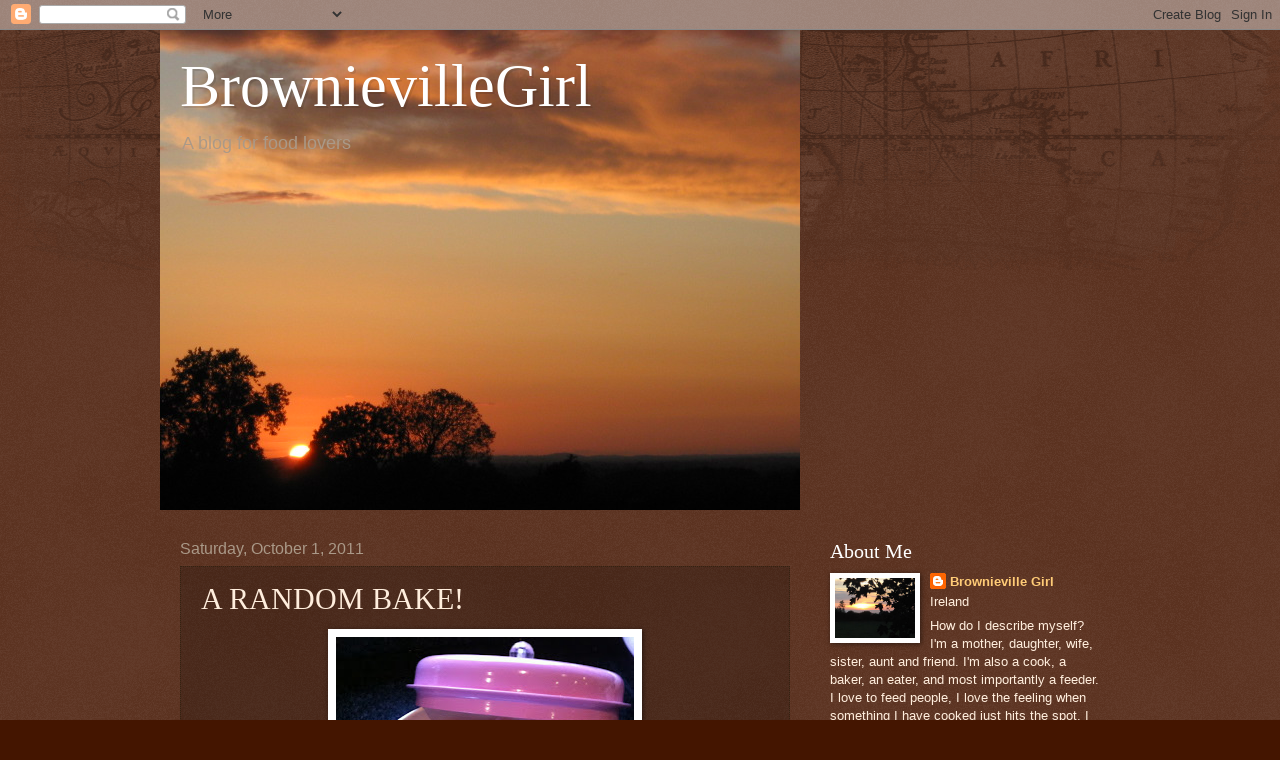

--- FILE ---
content_type: text/html; charset=UTF-8
request_url: https://brownievillegirl.blogspot.com/2011/10/random-bake.html?showComment=1317535747995
body_size: 21660
content:
<!DOCTYPE html>
<html class='v2' dir='ltr' lang='en'>
<head>
<link href='https://www.blogger.com/static/v1/widgets/4128112664-css_bundle_v2.css' rel='stylesheet' type='text/css'/>
<meta content='width=1100' name='viewport'/>
<meta content='text/html; charset=UTF-8' http-equiv='Content-Type'/>
<meta content='blogger' name='generator'/>
<link href='https://brownievillegirl.blogspot.com/favicon.ico' rel='icon' type='image/x-icon'/>
<link href='http://brownievillegirl.blogspot.com/2011/10/random-bake.html' rel='canonical'/>
<link rel="alternate" type="application/atom+xml" title="BrownievilleGirl - Atom" href="https://brownievillegirl.blogspot.com/feeds/posts/default" />
<link rel="alternate" type="application/rss+xml" title="BrownievilleGirl - RSS" href="https://brownievillegirl.blogspot.com/feeds/posts/default?alt=rss" />
<link rel="service.post" type="application/atom+xml" title="BrownievilleGirl - Atom" href="https://www.blogger.com/feeds/6687817399137597581/posts/default" />

<link rel="alternate" type="application/atom+xml" title="BrownievilleGirl - Atom" href="https://brownievillegirl.blogspot.com/feeds/1330878489700686225/comments/default" />
<!--Can't find substitution for tag [blog.ieCssRetrofitLinks]-->
<link href='https://blogger.googleusercontent.com/img/b/R29vZ2xl/AVvXsEi7SPdKfmPmnXfo57b47iMPu38je3h5DWpA7wt-j1ynIRkGW8I-ENjJfka1Naes_My7dP6FJBalW9AFkcwwv9fPSFCo4rGeenXABUlJXeulIojnMJy3FamGcW7C3DKOJaYfkRb_1zRRWUoq/s400/food+only+21.03.11+009.jpg' rel='image_src'/>
<meta content='http://brownievillegirl.blogspot.com/2011/10/random-bake.html' property='og:url'/>
<meta content='A RANDOM BAKE!' property='og:title'/>
<meta content='   The P.R. fairies must know that I need some cheering up, as I recieved a number of exciting packages over that past few weeks -  Catherin...' property='og:description'/>
<meta content='https://blogger.googleusercontent.com/img/b/R29vZ2xl/AVvXsEi7SPdKfmPmnXfo57b47iMPu38je3h5DWpA7wt-j1ynIRkGW8I-ENjJfka1Naes_My7dP6FJBalW9AFkcwwv9fPSFCo4rGeenXABUlJXeulIojnMJy3FamGcW7C3DKOJaYfkRb_1zRRWUoq/w1200-h630-p-k-no-nu/food+only+21.03.11+009.jpg' property='og:image'/>
<title>BrownievilleGirl: A RANDOM BAKE!</title>
<style id='page-skin-1' type='text/css'><!--
/*
-----------------------------------------------
Blogger Template Style
Name:     Watermark
Designer: Blogger
URL:      www.blogger.com
----------------------------------------------- */
/* Use this with templates/1ktemplate-*.html */
/* Content
----------------------------------------------- */
body {
font: normal normal 14px Arial, Tahoma, Helvetica, FreeSans, sans-serif;
color: #ffeedd;
background: #441500 url(//www.blogblog.com/1kt/watermark/body_background_navigator.png) repeat scroll top left;
}
html body .content-outer {
min-width: 0;
max-width: 100%;
width: 100%;
}
.content-outer {
font-size: 92%;
}
a:link {
text-decoration:none;
color: #ffcc77;
}
a:visited {
text-decoration:none;
color: #ff8866;
}
a:hover {
text-decoration:underline;
color: #ffeecc;
}
.body-fauxcolumns .cap-top {
margin-top: 30px;
background: transparent url(//www.blogblog.com/1kt/watermark/body_overlay_navigator.png) no-repeat scroll top center;
height: 256px;
}
.content-inner {
padding: 0;
}
/* Header
----------------------------------------------- */
.header-inner .Header .titlewrapper,
.header-inner .Header .descriptionwrapper {
padding-left: 20px;
padding-right: 20px;
}
.Header h1 {
font: normal normal 60px Georgia, Utopia, 'Palatino Linotype', Palatino, serif;
color: #ffffff;
text-shadow: 2px 2px rgba(0, 0, 0, .1);
}
.Header h1 a {
color: #ffffff;
}
.Header .description {
font-size: 140%;
color: #aa9988;
}
/* Tabs
----------------------------------------------- */
.tabs-inner .section {
margin: 0 20px;
}
.tabs-inner .PageList, .tabs-inner .LinkList, .tabs-inner .Labels {
margin-left: -11px;
margin-right: -11px;
background-color: transparent;
border-top: 0 solid #ffffff;
border-bottom: 0 solid #ffffff;
-moz-box-shadow: 0 0 0 rgba(0, 0, 0, .3);
-webkit-box-shadow: 0 0 0 rgba(0, 0, 0, .3);
-goog-ms-box-shadow: 0 0 0 rgba(0, 0, 0, .3);
box-shadow: 0 0 0 rgba(0, 0, 0, .3);
}
.tabs-inner .PageList .widget-content,
.tabs-inner .LinkList .widget-content,
.tabs-inner .Labels .widget-content {
margin: -3px -11px;
background: transparent none  no-repeat scroll right;
}
.tabs-inner .widget ul {
padding: 2px 25px;
max-height: 34px;
background: transparent none no-repeat scroll left;
}
.tabs-inner .widget li {
border: none;
}
.tabs-inner .widget li a {
display: inline-block;
padding: .25em 1em;
font: normal normal 20px Georgia, Utopia, 'Palatino Linotype', Palatino, serif;
color: #ffcc77;
border-right: 1px solid #776655;
}
.tabs-inner .widget li:first-child a {
border-left: 1px solid #776655;
}
.tabs-inner .widget li.selected a, .tabs-inner .widget li a:hover {
color: #ffffff;
}
/* Headings
----------------------------------------------- */
h2 {
font: normal normal 20px Georgia, Utopia, 'Palatino Linotype', Palatino, serif;
color: #ffffff;
margin: 0 0 .5em;
}
h2.date-header {
font: normal normal 16px Arial, Tahoma, Helvetica, FreeSans, sans-serif;
color: #aa9988;
}
/* Main
----------------------------------------------- */
.main-inner .column-center-inner,
.main-inner .column-left-inner,
.main-inner .column-right-inner {
padding: 0 5px;
}
.main-outer {
margin-top: 0;
background: transparent none no-repeat scroll top left;
}
.main-inner {
padding-top: 30px;
}
.main-cap-top {
position: relative;
}
.main-cap-top .cap-right {
position: absolute;
height: 0;
width: 100%;
bottom: 0;
background: transparent none repeat-x scroll bottom center;
}
.main-cap-top .cap-left {
position: absolute;
height: 245px;
width: 280px;
right: 0;
bottom: 0;
background: transparent none no-repeat scroll bottom left;
}
/* Posts
----------------------------------------------- */
.post-outer {
padding: 15px 20px;
margin: 0 0 25px;
background: transparent url(//www.blogblog.com/1kt/watermark/post_background_navigator.png) repeat scroll top left;
_background-image: none;
border: dotted 1px #332211;
-moz-box-shadow: 0 0 0 rgba(0, 0, 0, .1);
-webkit-box-shadow: 0 0 0 rgba(0, 0, 0, .1);
-goog-ms-box-shadow: 0 0 0 rgba(0, 0, 0, .1);
box-shadow: 0 0 0 rgba(0, 0, 0, .1);
}
h3.post-title {
font: normal normal 30px Georgia, Utopia, 'Palatino Linotype', Palatino, serif;
margin: 0;
}
.comments h4 {
font: normal normal 30px Georgia, Utopia, 'Palatino Linotype', Palatino, serif;
margin: 1em 0 0;
}
.post-body {
font-size: 105%;
line-height: 1.5;
position: relative;
}
.post-header {
margin: 0 0 1em;
color: #aa9988;
}
.post-footer {
margin: 10px 0 0;
padding: 10px 0 0;
color: #aa9988;
border-top: dashed 1px #998877;
}
#blog-pager {
font-size: 140%
}
#comments .comment-author {
padding-top: 1.5em;
border-top: dashed 1px #998877;
background-position: 0 1.5em;
}
#comments .comment-author:first-child {
padding-top: 0;
border-top: none;
}
.avatar-image-container {
margin: .2em 0 0;
}
/* Comments
----------------------------------------------- */
.comments .comments-content .icon.blog-author {
background-repeat: no-repeat;
background-image: url([data-uri]);
}
.comments .comments-content .loadmore a {
border-top: 1px solid #998877;
border-bottom: 1px solid #998877;
}
.comments .continue {
border-top: 2px solid #998877;
}
/* Widgets
----------------------------------------------- */
.widget ul, .widget #ArchiveList ul.flat {
padding: 0;
list-style: none;
}
.widget ul li, .widget #ArchiveList ul.flat li {
padding: .35em 0;
text-indent: 0;
border-top: dashed 1px #998877;
}
.widget ul li:first-child, .widget #ArchiveList ul.flat li:first-child {
border-top: none;
}
.widget .post-body ul {
list-style: disc;
}
.widget .post-body ul li {
border: none;
}
.widget .zippy {
color: #998877;
}
.post-body img, .post-body .tr-caption-container, .Profile img, .Image img,
.BlogList .item-thumbnail img {
padding: 5px;
background: #fff;
-moz-box-shadow: 1px 1px 5px rgba(0, 0, 0, .5);
-webkit-box-shadow: 1px 1px 5px rgba(0, 0, 0, .5);
-goog-ms-box-shadow: 1px 1px 5px rgba(0, 0, 0, .5);
box-shadow: 1px 1px 5px rgba(0, 0, 0, .5);
}
.post-body img, .post-body .tr-caption-container {
padding: 8px;
}
.post-body .tr-caption-container {
color: #333333;
}
.post-body .tr-caption-container img {
padding: 0;
background: transparent;
border: none;
-moz-box-shadow: 0 0 0 rgba(0, 0, 0, .1);
-webkit-box-shadow: 0 0 0 rgba(0, 0, 0, .1);
-goog-ms-box-shadow: 0 0 0 rgba(0, 0, 0, .1);
box-shadow: 0 0 0 rgba(0, 0, 0, .1);
}
/* Footer
----------------------------------------------- */
.footer-outer {
color:#ffeedd;
background: #110000 url(https://resources.blogblog.com/blogblog/data/1kt/watermark/body_background_navigator.png) repeat scroll top left;
}
.footer-outer a {
color: #ffcc77;
}
.footer-outer a:visited {
color: #ff8866;
}
.footer-outer a:hover {
color: #ffeecc;
}
.footer-outer .widget h2 {
color: #ffffff;
}
/* Mobile
----------------------------------------------- */
body.mobile  {
background-size: 100% auto;
}
.mobile .body-fauxcolumn-outer {
background: transparent none repeat scroll top left;
}
html .mobile .mobile-date-outer {
border-bottom: none;
background: transparent url(//www.blogblog.com/1kt/watermark/post_background_navigator.png) repeat scroll top left;
_background-image: none;
margin-bottom: 10px;
}
.mobile .main-inner .date-outer {
padding: 0;
}
.mobile .main-inner .date-header {
margin: 10px;
}
.mobile .main-cap-top {
z-index: -1;
}
.mobile .content-outer {
font-size: 100%;
}
.mobile .post-outer {
padding: 10px;
}
.mobile .main-cap-top .cap-left {
background: transparent none no-repeat scroll bottom left;
}
.mobile .body-fauxcolumns .cap-top {
margin: 0;
}
.mobile-link-button {
background: transparent url(//www.blogblog.com/1kt/watermark/post_background_navigator.png) repeat scroll top left;
}
.mobile-link-button a:link, .mobile-link-button a:visited {
color: #ffcc77;
}
.mobile-index-date .date-header {
color: #aa9988;
}
.mobile-index-contents {
color: #ffeedd;
}
.mobile .tabs-inner .section {
margin: 0;
}
.mobile .tabs-inner .PageList {
margin-left: 0;
margin-right: 0;
}
.mobile .tabs-inner .PageList .widget-content {
margin: 0;
color: #ffffff;
background: transparent url(//www.blogblog.com/1kt/watermark/post_background_navigator.png) repeat scroll top left;
}
.mobile .tabs-inner .PageList .widget-content .pagelist-arrow {
border-left: 1px solid #776655;
}

--></style>
<style id='template-skin-1' type='text/css'><!--
body {
min-width: 960px;
}
.content-outer, .content-fauxcolumn-outer, .region-inner {
min-width: 960px;
max-width: 960px;
_width: 960px;
}
.main-inner .columns {
padding-left: 0;
padding-right: 310px;
}
.main-inner .fauxcolumn-center-outer {
left: 0;
right: 310px;
/* IE6 does not respect left and right together */
_width: expression(this.parentNode.offsetWidth -
parseInt("0") -
parseInt("310px") + 'px');
}
.main-inner .fauxcolumn-left-outer {
width: 0;
}
.main-inner .fauxcolumn-right-outer {
width: 310px;
}
.main-inner .column-left-outer {
width: 0;
right: 100%;
margin-left: -0;
}
.main-inner .column-right-outer {
width: 310px;
margin-right: -310px;
}
#layout {
min-width: 0;
}
#layout .content-outer {
min-width: 0;
width: 800px;
}
#layout .region-inner {
min-width: 0;
width: auto;
}
body#layout div.add_widget {
padding: 8px;
}
body#layout div.add_widget a {
margin-left: 32px;
}
--></style>
<link href='https://www.blogger.com/dyn-css/authorization.css?targetBlogID=6687817399137597581&amp;zx=630e7a36-7e91-4e14-8f9d-ba149d40b318' media='none' onload='if(media!=&#39;all&#39;)media=&#39;all&#39;' rel='stylesheet'/><noscript><link href='https://www.blogger.com/dyn-css/authorization.css?targetBlogID=6687817399137597581&amp;zx=630e7a36-7e91-4e14-8f9d-ba149d40b318' rel='stylesheet'/></noscript>
<meta name='google-adsense-platform-account' content='ca-host-pub-1556223355139109'/>
<meta name='google-adsense-platform-domain' content='blogspot.com'/>

</head>
<body class='loading variant-navigator'>
<div class='navbar section' id='navbar' name='Navbar'><div class='widget Navbar' data-version='1' id='Navbar1'><script type="text/javascript">
    function setAttributeOnload(object, attribute, val) {
      if(window.addEventListener) {
        window.addEventListener('load',
          function(){ object[attribute] = val; }, false);
      } else {
        window.attachEvent('onload', function(){ object[attribute] = val; });
      }
    }
  </script>
<div id="navbar-iframe-container"></div>
<script type="text/javascript" src="https://apis.google.com/js/platform.js"></script>
<script type="text/javascript">
      gapi.load("gapi.iframes:gapi.iframes.style.bubble", function() {
        if (gapi.iframes && gapi.iframes.getContext) {
          gapi.iframes.getContext().openChild({
              url: 'https://www.blogger.com/navbar/6687817399137597581?po\x3d1330878489700686225\x26origin\x3dhttps://brownievillegirl.blogspot.com',
              where: document.getElementById("navbar-iframe-container"),
              id: "navbar-iframe"
          });
        }
      });
    </script><script type="text/javascript">
(function() {
var script = document.createElement('script');
script.type = 'text/javascript';
script.src = '//pagead2.googlesyndication.com/pagead/js/google_top_exp.js';
var head = document.getElementsByTagName('head')[0];
if (head) {
head.appendChild(script);
}})();
</script>
</div></div>
<div class='body-fauxcolumns'>
<div class='fauxcolumn-outer body-fauxcolumn-outer'>
<div class='cap-top'>
<div class='cap-left'></div>
<div class='cap-right'></div>
</div>
<div class='fauxborder-left'>
<div class='fauxborder-right'></div>
<div class='fauxcolumn-inner'>
</div>
</div>
<div class='cap-bottom'>
<div class='cap-left'></div>
<div class='cap-right'></div>
</div>
</div>
</div>
<div class='content'>
<div class='content-fauxcolumns'>
<div class='fauxcolumn-outer content-fauxcolumn-outer'>
<div class='cap-top'>
<div class='cap-left'></div>
<div class='cap-right'></div>
</div>
<div class='fauxborder-left'>
<div class='fauxborder-right'></div>
<div class='fauxcolumn-inner'>
</div>
</div>
<div class='cap-bottom'>
<div class='cap-left'></div>
<div class='cap-right'></div>
</div>
</div>
</div>
<div class='content-outer'>
<div class='content-cap-top cap-top'>
<div class='cap-left'></div>
<div class='cap-right'></div>
</div>
<div class='fauxborder-left content-fauxborder-left'>
<div class='fauxborder-right content-fauxborder-right'></div>
<div class='content-inner'>
<header>
<div class='header-outer'>
<div class='header-cap-top cap-top'>
<div class='cap-left'></div>
<div class='cap-right'></div>
</div>
<div class='fauxborder-left header-fauxborder-left'>
<div class='fauxborder-right header-fauxborder-right'></div>
<div class='region-inner header-inner'>
<div class='header section' id='header' name='Header'><div class='widget Header' data-version='1' id='Header1'>
<div id='header-inner' style='background-image: url("https://blogger.googleusercontent.com/img/b/R29vZ2xl/AVvXsEhuNYlRrWoM8KSRVj27h-xcq7csk09229QVNodtF1CTy3iGH1bB4zOs63qf6u7ZkZScAcX8HAPMBk3k6ni_AjGYjnVovzkFhFkPjyV6-Jv1xt-sx_8Eb_7WTcsV2PDI6wjTfRqBZx0atw8d/s1600-r/IMG_0870.JPG"); background-position: left; width: 640px; min-height: 480px; _height: 480px; background-repeat: no-repeat; '>
<div class='titlewrapper' style='background: transparent'>
<h1 class='title' style='background: transparent; border-width: 0px'>
<a href='https://brownievillegirl.blogspot.com/'>
BrownievilleGirl
</a>
</h1>
</div>
<div class='descriptionwrapper'>
<p class='description'><span>A blog for food lovers</span></p>
</div>
</div>
</div></div>
</div>
</div>
<div class='header-cap-bottom cap-bottom'>
<div class='cap-left'></div>
<div class='cap-right'></div>
</div>
</div>
</header>
<div class='tabs-outer'>
<div class='tabs-cap-top cap-top'>
<div class='cap-left'></div>
<div class='cap-right'></div>
</div>
<div class='fauxborder-left tabs-fauxborder-left'>
<div class='fauxborder-right tabs-fauxborder-right'></div>
<div class='region-inner tabs-inner'>
<div class='tabs no-items section' id='crosscol' name='Cross-Column'></div>
<div class='tabs no-items section' id='crosscol-overflow' name='Cross-Column 2'></div>
</div>
</div>
<div class='tabs-cap-bottom cap-bottom'>
<div class='cap-left'></div>
<div class='cap-right'></div>
</div>
</div>
<div class='main-outer'>
<div class='main-cap-top cap-top'>
<div class='cap-left'></div>
<div class='cap-right'></div>
</div>
<div class='fauxborder-left main-fauxborder-left'>
<div class='fauxborder-right main-fauxborder-right'></div>
<div class='region-inner main-inner'>
<div class='columns fauxcolumns'>
<div class='fauxcolumn-outer fauxcolumn-center-outer'>
<div class='cap-top'>
<div class='cap-left'></div>
<div class='cap-right'></div>
</div>
<div class='fauxborder-left'>
<div class='fauxborder-right'></div>
<div class='fauxcolumn-inner'>
</div>
</div>
<div class='cap-bottom'>
<div class='cap-left'></div>
<div class='cap-right'></div>
</div>
</div>
<div class='fauxcolumn-outer fauxcolumn-left-outer'>
<div class='cap-top'>
<div class='cap-left'></div>
<div class='cap-right'></div>
</div>
<div class='fauxborder-left'>
<div class='fauxborder-right'></div>
<div class='fauxcolumn-inner'>
</div>
</div>
<div class='cap-bottom'>
<div class='cap-left'></div>
<div class='cap-right'></div>
</div>
</div>
<div class='fauxcolumn-outer fauxcolumn-right-outer'>
<div class='cap-top'>
<div class='cap-left'></div>
<div class='cap-right'></div>
</div>
<div class='fauxborder-left'>
<div class='fauxborder-right'></div>
<div class='fauxcolumn-inner'>
</div>
</div>
<div class='cap-bottom'>
<div class='cap-left'></div>
<div class='cap-right'></div>
</div>
</div>
<!-- corrects IE6 width calculation -->
<div class='columns-inner'>
<div class='column-center-outer'>
<div class='column-center-inner'>
<div class='main section' id='main' name='Main'><div class='widget Blog' data-version='1' id='Blog1'>
<div class='blog-posts hfeed'>

          <div class="date-outer">
        
<h2 class='date-header'><span>Saturday, October 1, 2011</span></h2>

          <div class="date-posts">
        
<div class='post-outer'>
<div class='post hentry uncustomized-post-template' itemprop='blogPost' itemscope='itemscope' itemtype='http://schema.org/BlogPosting'>
<meta content='https://blogger.googleusercontent.com/img/b/R29vZ2xl/AVvXsEi7SPdKfmPmnXfo57b47iMPu38je3h5DWpA7wt-j1ynIRkGW8I-ENjJfka1Naes_My7dP6FJBalW9AFkcwwv9fPSFCo4rGeenXABUlJXeulIojnMJy3FamGcW7C3DKOJaYfkRb_1zRRWUoq/s400/food+only+21.03.11+009.jpg' itemprop='image_url'/>
<meta content='6687817399137597581' itemprop='blogId'/>
<meta content='1330878489700686225' itemprop='postId'/>
<a name='1330878489700686225'></a>
<h3 class='post-title entry-title' itemprop='name'>
A RANDOM BAKE!
</h3>
<div class='post-header'>
<div class='post-header-line-1'></div>
</div>
<div class='post-body entry-content' id='post-body-1330878489700686225' itemprop='description articleBody'>
<div class="separator" style="clear: both; text-align: center;"><a href="https://blogger.googleusercontent.com/img/b/R29vZ2xl/AVvXsEi7SPdKfmPmnXfo57b47iMPu38je3h5DWpA7wt-j1ynIRkGW8I-ENjJfka1Naes_My7dP6FJBalW9AFkcwwv9fPSFCo4rGeenXABUlJXeulIojnMJy3FamGcW7C3DKOJaYfkRb_1zRRWUoq/s1600/food+only+21.03.11+009.jpg" imageanchor="1" style="margin-left: 1em; margin-right: 1em;"><img border="0" height="400" kca="true" src="https://blogger.googleusercontent.com/img/b/R29vZ2xl/AVvXsEi7SPdKfmPmnXfo57b47iMPu38je3h5DWpA7wt-j1ynIRkGW8I-ENjJfka1Naes_My7dP6FJBalW9AFkcwwv9fPSFCo4rGeenXABUlJXeulIojnMJy3FamGcW7C3DKOJaYfkRb_1zRRWUoq/s400/food+only+21.03.11+009.jpg" width="298" /></a></div><br />
<br />
<br />
The P.R. fairies must know that I need some cheering up, as I recieved a number of exciting packages over that past few weeks -&nbsp;<a href="http://www.gillmacmillan.ie/food--drink/food--drink/catherines-family-kitchen">Catherine Fulvio's</a> new book (loving it so far), some yummy Skooby Dooby Doo sweeties (had to fight the kids to get near them!!) and a beautiful baking kit from <a href="http://www.avonpinkpamper.org.uk/">Avon</a>.<br />
<br />
The "Avon Breast Cancer Crusade Baking Set", is part of Avon's fund raising for Breast Cancer charities, it is such a fun way to gather money for a cause that is very dear to my heart, that I am really pleased to encourage you all to participate.&nbsp; The pretty kits are available from Avon representatives or online <a href="http://www.avonpinkpamper.org.uk/">here.</a>&nbsp; The reason I am so enthusiastic about this crusade is that so many people we know recieve the dreaded diagnosis of cancer,&nbsp;yet so many of them come through to lead full and happy lives - how can we resist putting our hands in our pockets for such a worthy cause.&nbsp; My mother has had two battles with breast cancer, and while it was not an easy time, it is just a memory now - and how much better is it to have memories of a cancer battle rather than memories of a loved one?<br />
<br />
When I gathered all of my magazine cuttings and scribbled recipes in order to choose this months <a href="http://belleaukitchen.blogspot.com/2011/02/belleau-kitchen-random-recipe-challenge.html">Belleau Kitchen Random Recipe Challenge</a>&nbsp;I was feeling all enthusiastic - for once I was guarenteed a recipe that I'd just love - I wouldn't have cut out the recipes otherwise - right?????&nbsp; Well actually I had forgotten that mid diet I often cut out recipes that promise fantastic flavours with hardly any fat/sugar, but which usually are all promise and no delivery!&nbsp; Well, of course it was one of these pages that emerged from my stash - but as you know I am an honest person (!) so that is what I baked.&nbsp; And I have to say "Thanks Dom" because there is no way I would have baked these little cupcakes other than because I was challenged to do so, and they are lovely - moist texture and tasty (although next time I'll add extra cocoa powder).<br />
<br />
<div class="separator" style="clear: both; text-align: center;"><a href="https://blogger.googleusercontent.com/img/b/R29vZ2xl/AVvXsEjC6nO4QXXX1-Drir1RBId8ZZ3YmQp6RDGpa8kIuHbm8fosPD2Hf85mC9IRcLnWnQH-84mZojHtg2T7jY0qSsrIsDwZ4qsdMDbTarcDGtmEt2odoY4HNcqAXpweftlyQCSS2orDfBG7iPK7/s1600/randomrecipes2.jpg" imageanchor="1" style="margin-left: 1em; margin-right: 1em;"><img border="0" kca="true" src="https://blogger.googleusercontent.com/img/b/R29vZ2xl/AVvXsEjC6nO4QXXX1-Drir1RBId8ZZ3YmQp6RDGpa8kIuHbm8fosPD2Hf85mC9IRcLnWnQH-84mZojHtg2T7jY0qSsrIsDwZ4qsdMDbTarcDGtmEt2odoY4HNcqAXpweftlyQCSS2orDfBG7iPK7/s1600/randomrecipes2.jpg" /></a></div><br />
<br />
The light cupcakes were the perfect opportunity to use&nbsp;the sweet little silicone cupcake holders which come in the Avon kit (along with a pink ribbon and a heart shaped cookie cutter), and then it occured to me that I could send off a half batch of the cakes to my friends sister, who is currently undergoing chemo for breast cancer.&nbsp; How perfectly whole and fitting is that?&nbsp; I know that when Mum was going through her treatment she found it very difficult to be enthusiastic about food, but sometimes a little something sweet would be enough to get her through - so I hope that the cupcakes I sent over were of some small help.&nbsp; Vanessa over at Prepped (she has just published a cook book - it's at the top of my wish list, looks fantastic) has decided to continue with her wonderful, heartwarming challenge <a href="http://writingacookerybook.blogspot.com/2011/09/ripple-of-kindness.html">Random Bakes of Kindness</a>&nbsp;and these little confections are my offering - I hope it's not too cheeky to submit one lot of baking to two challenges!!!!<br />
<br />
<br />
<div class="separator" style="clear: both; text-align: center;"><a href="https://blogger.googleusercontent.com/img/b/R29vZ2xl/AVvXsEj-o60Fqn2Hj5h5UKj3mvEDgSKnvDmolUyI8D-Fk9cKSrEnHQR95O1nSikYZq2pdtpWOxUxz2T1MMJ3aLzGINvJVfm-esUga6_ExiWD9MiUZM032ROAf1ic0uAlEDT5mqPrI0lkZZeEct5Y/s1600/RandomBakes.jpg" imageanchor="1" style="margin-left: 1em; margin-right: 1em;"><img border="0" kca="true" src="https://blogger.googleusercontent.com/img/b/R29vZ2xl/AVvXsEj-o60Fqn2Hj5h5UKj3mvEDgSKnvDmolUyI8D-Fk9cKSrEnHQR95O1nSikYZq2pdtpWOxUxz2T1MMJ3aLzGINvJVfm-esUga6_ExiWD9MiUZM032ROAf1ic0uAlEDT5mqPrI0lkZZeEct5Y/s1600/RandomBakes.jpg" /></a></div><br />
<br />
If you are watching the scales, I would recommend these cupcakes - they aren't huge, but they are full of flavour and I think one (or maybe two!) would be enough to keep you on the straight and narrow!&nbsp; <br />
<br />
<strong>Raspberry and Chocolate Cupcakes</strong><br />
<em>from a Slimming World recipe</em><br />
<br />
2&nbsp;&nbsp;&nbsp;&nbsp;&nbsp;&nbsp;&nbsp;&nbsp;&nbsp;&nbsp;&nbsp; &nbsp; eggs<br />
6 tbsp&nbsp;&nbsp;&nbsp;&nbsp;&nbsp; &nbsp;caster sugar<br />
1oz/28g&nbsp;&nbsp;&nbsp; low fat margarine* (I used LowLow)<br />
2oz/57g&nbsp;&nbsp;&nbsp; self raising flour - sifted<br />
1.5 tbsp&nbsp;&nbsp;&nbsp;&nbsp;cocoa powder&nbsp;- sifted<br />
1 tsp&nbsp;&nbsp;&nbsp;&nbsp;&nbsp;&nbsp;&nbsp;&nbsp; vanilla extract<br />
32&nbsp;&nbsp;&nbsp;&nbsp;&nbsp;&nbsp;&nbsp;&nbsp;&nbsp;&nbsp;&nbsp; fresh raspberries **<br />
<br />
Preheat oven to 180 C<br />
Prepare 8 cupcake cases<br />
<br />
Whisk the eggs, sugar and margarine* until pale and creamy.<br />
Add the vanilla extract.<br />
Fold in the flour and cocoa powder gently.<br />
Place 3 raspberries** in the base of each paper/silicone cupcake holder.<br />
Divide the cake mixture over the raspberries.<br />
Bake 15-20 minutes until firm and springy to the touch.<br />
Remove from the oven and allow to cool on a wire rack.<br />
Enjoy!!<br />
<br />
* This is the first time that I've used margarine in baking and it was fine - if you don't have any in the house I'm sure butter would work just as well and at only 28g it couldn't do too much harm to the diet!!<br />
<br />
** I used frozen raspberries and while the cupcakes were delicious I think they would be even&nbsp;better&nbsp;had I used fresh.<br />
<img border="0" height="400" kca="true" src="https://blogger.googleusercontent.com/img/b/R29vZ2xl/AVvXsEhT3WHQWleDpXU-V-7SM79vPH43n9XvZOfZAcfGvl5pFvpYnepe0PanlK4zNQzNK8XxZTJbRkMP7kqToEVu1RRsCtQEFp9GP1Ds4kIp-LRhwBokIlBvix8bd6eL4Vx6m4z9gA3szW0LHlCf/s400/food+only+21.03.11+010.jpg" width="298" />
<div style='clear: both;'></div>
</div>
<div class='post-footer'>
<div class='post-footer-line post-footer-line-1'>
<span class='post-author vcard'>
Posted by
<span class='fn' itemprop='author' itemscope='itemscope' itemtype='http://schema.org/Person'>
<meta content='https://www.blogger.com/profile/02492647486930989408' itemprop='url'/>
<a class='g-profile' href='https://www.blogger.com/profile/02492647486930989408' rel='author' title='author profile'>
<span itemprop='name'>Brownieville Girl</span>
</a>
</span>
</span>
<span class='post-timestamp'>
at
<meta content='http://brownievillegirl.blogspot.com/2011/10/random-bake.html' itemprop='url'/>
<a class='timestamp-link' href='https://brownievillegirl.blogspot.com/2011/10/random-bake.html' rel='bookmark' title='permanent link'><abbr class='published' itemprop='datePublished' title='2011-10-01T10:27:00+01:00'>10:27&#8239;AM</abbr></a>
</span>
<span class='post-comment-link'>
</span>
<span class='post-icons'>
<span class='item-control blog-admin pid-1192975307'>
<a href='https://www.blogger.com/post-edit.g?blogID=6687817399137597581&postID=1330878489700686225&from=pencil' title='Edit Post'>
<img alt='' class='icon-action' height='18' src='https://resources.blogblog.com/img/icon18_edit_allbkg.gif' width='18'/>
</a>
</span>
</span>
<div class='post-share-buttons goog-inline-block'>
</div>
</div>
<div class='post-footer-line post-footer-line-2'>
<span class='post-labels'>
Labels:
<a href='https://brownievillegirl.blogspot.com/search/label/Chocolate' rel='tag'>Chocolate</a>,
<a href='https://brownievillegirl.blogspot.com/search/label/cup%20cakes' rel='tag'>cup cakes</a>,
<a href='https://brownievillegirl.blogspot.com/search/label/healthy' rel='tag'>healthy</a>,
<a href='https://brownievillegirl.blogspot.com/search/label/Random%20Bakes%20of%20Kindness' rel='tag'>Random Bakes of Kindness</a>,
<a href='https://brownievillegirl.blogspot.com/search/label/Random%20Recipes%20Challenge' rel='tag'>Random Recipes Challenge</a>
</span>
</div>
<div class='post-footer-line post-footer-line-3'>
<span class='post-location'>
</span>
</div>
</div>
</div>
<div class='comments' id='comments'>
<a name='comments'></a>
<h4>22 comments:</h4>
<div id='Blog1_comments-block-wrapper'>
<dl class='avatar-comment-indent' id='comments-block'>
<dt class='comment-author ' id='c897999372141499600'>
<a name='c897999372141499600'></a>
<div class="avatar-image-container vcard"><span dir="ltr"><a href="https://www.blogger.com/profile/07366703419148959445" target="" rel="nofollow" onclick="" class="avatar-hovercard" id="av-897999372141499600-07366703419148959445"><img src="https://resources.blogblog.com/img/blank.gif" width="35" height="35" class="delayLoad" style="display: none;" longdesc="//blogger.googleusercontent.com/img/b/R29vZ2xl/AVvXsEjiJSABJY51rrGGYJZD5UtcogLmXqfNgwC6CYHv1z8Sd1X1ZPqaEQM8QoVtiUdPU5NGnAgjRO1QJq7vZuEylH958tL8vq2U_Vzo-18g5NYcJEUCr_Iq97qsGtWmyAEGeRY/s45-c/headshot.jpg" alt="" title="Sue/the view from great island">

<noscript><img src="//blogger.googleusercontent.com/img/b/R29vZ2xl/AVvXsEjiJSABJY51rrGGYJZD5UtcogLmXqfNgwC6CYHv1z8Sd1X1ZPqaEQM8QoVtiUdPU5NGnAgjRO1QJq7vZuEylH958tL8vq2U_Vzo-18g5NYcJEUCr_Iq97qsGtWmyAEGeRY/s45-c/headshot.jpg" width="35" height="35" class="photo" alt=""></noscript></a></span></div>
<a href='https://www.blogger.com/profile/07366703419148959445' rel='nofollow'>Sue/the view from great island</a>
said...
</dt>
<dd class='comment-body' id='Blog1_cmt-897999372141499600'>
<p>
Slimming chocolate cupcakes?  I&#39;m on board.<br />And I&#39;m sure these cupcakes were very cheering to your friend&#39;s sister.
</p>
</dd>
<dd class='comment-footer'>
<span class='comment-timestamp'>
<a href='https://brownievillegirl.blogspot.com/2011/10/random-bake.html?showComment=1317467835965#c897999372141499600' title='comment permalink'>
October 1, 2011 at 12:17&#8239;PM
</a>
<span class='item-control blog-admin pid-751499185'>
<a class='comment-delete' href='https://www.blogger.com/comment/delete/6687817399137597581/897999372141499600' title='Delete Comment'>
<img src='https://resources.blogblog.com/img/icon_delete13.gif'/>
</a>
</span>
</span>
</dd>
<dt class='comment-author ' id='c6264442247087647905'>
<a name='c6264442247087647905'></a>
<div class="avatar-image-container avatar-stock"><span dir="ltr"><a href="https://www.blogger.com/profile/01536467787138586347" target="" rel="nofollow" onclick="" class="avatar-hovercard" id="av-6264442247087647905-01536467787138586347"><img src="//www.blogger.com/img/blogger_logo_round_35.png" width="35" height="35" alt="" title="Jayanthy Kumaran">

</a></span></div>
<a href='https://www.blogger.com/profile/01536467787138586347' rel='nofollow'>Jayanthy Kumaran</a>
said...
</dt>
<dd class='comment-body' id='Blog1_cmt-6264442247087647905'>
<p>
wow...absolutely fascinating n delicious..:(<br /><a href="http://tastyappetite.blogspot.com/" rel="nofollow">Tasty Appetite </a>
</p>
</dd>
<dd class='comment-footer'>
<span class='comment-timestamp'>
<a href='https://brownievillegirl.blogspot.com/2011/10/random-bake.html?showComment=1317470990713#c6264442247087647905' title='comment permalink'>
October 1, 2011 at 1:09&#8239;PM
</a>
<span class='item-control blog-admin pid-423096466'>
<a class='comment-delete' href='https://www.blogger.com/comment/delete/6687817399137597581/6264442247087647905' title='Delete Comment'>
<img src='https://resources.blogblog.com/img/icon_delete13.gif'/>
</a>
</span>
</span>
</dd>
<dt class='comment-author ' id='c2966901853300335810'>
<a name='c2966901853300335810'></a>
<div class="avatar-image-container vcard"><span dir="ltr"><a href="https://www.blogger.com/profile/18024864830370677754" target="" rel="nofollow" onclick="" class="avatar-hovercard" id="av-2966901853300335810-18024864830370677754"><img src="https://resources.blogblog.com/img/blank.gif" width="35" height="35" class="delayLoad" style="display: none;" longdesc="//blogger.googleusercontent.com/img/b/R29vZ2xl/AVvXsEjjHa0pRAUQwZh-adGgBAidsLNY2nqD-wSfYHS0c5m43H89gr4PqTy3o00zCXL5rqsPZjCdvYfy9__hDS8xv_ShGeeBs81HrDsTYzyrBBVvmeudzUNFObcwCF41LE4jEek/s45-c/lavender-flowers.jpg" alt="" title="Karen S Booth">

<noscript><img src="//blogger.googleusercontent.com/img/b/R29vZ2xl/AVvXsEjjHa0pRAUQwZh-adGgBAidsLNY2nqD-wSfYHS0c5m43H89gr4PqTy3o00zCXL5rqsPZjCdvYfy9__hDS8xv_ShGeeBs81HrDsTYzyrBBVvmeudzUNFObcwCF41LE4jEek/s45-c/lavender-flowers.jpg" width="35" height="35" class="photo" alt=""></noscript></a></span></div>
<a href='https://www.blogger.com/profile/18024864830370677754' rel='nofollow'>Karen S Booth</a>
said...
</dt>
<dd class='comment-body' id='Blog1_cmt-2966901853300335810'>
<p>
LOVELY baking kit and such pretty cakes too and they are SLIMMING? Yes please! A wonderful way to cheer up a friend ~ as well as enjoy random baking too.<br />Have a wonderful weekend.<br />Karen
</p>
</dd>
<dd class='comment-footer'>
<span class='comment-timestamp'>
<a href='https://brownievillegirl.blogspot.com/2011/10/random-bake.html?showComment=1317476146587#c2966901853300335810' title='comment permalink'>
October 1, 2011 at 2:35&#8239;PM
</a>
<span class='item-control blog-admin pid-1312528036'>
<a class='comment-delete' href='https://www.blogger.com/comment/delete/6687817399137597581/2966901853300335810' title='Delete Comment'>
<img src='https://resources.blogblog.com/img/icon_delete13.gif'/>
</a>
</span>
</span>
</dd>
<dt class='comment-author ' id='c6413934253680785404'>
<a name='c6413934253680785404'></a>
<div class="avatar-image-container vcard"><span dir="ltr"><a href="https://www.blogger.com/profile/00939575593242980773" target="" rel="nofollow" onclick="" class="avatar-hovercard" id="av-6413934253680785404-00939575593242980773"><img src="https://resources.blogblog.com/img/blank.gif" width="35" height="35" class="delayLoad" style="display: none;" longdesc="//2.bp.blogspot.com/-gYWV2E7KguI/VWtdgMk4lRI/AAAAAAAAINY/OWOQTUzmzY8/s35/*" alt="" title="Chele">

<noscript><img src="//2.bp.blogspot.com/-gYWV2E7KguI/VWtdgMk4lRI/AAAAAAAAINY/OWOQTUzmzY8/s35/*" width="35" height="35" class="photo" alt=""></noscript></a></span></div>
<a href='https://www.blogger.com/profile/00939575593242980773' rel='nofollow'>Chele</a>
said...
</dt>
<dd class='comment-body' id='Blog1_cmt-6413934253680785404'>
<p>
They do look like splendid little chocolate cupcakes.  Perfect.
</p>
</dd>
<dd class='comment-footer'>
<span class='comment-timestamp'>
<a href='https://brownievillegirl.blogspot.com/2011/10/random-bake.html?showComment=1317478530435#c6413934253680785404' title='comment permalink'>
October 1, 2011 at 3:15&#8239;PM
</a>
<span class='item-control blog-admin pid-1615467330'>
<a class='comment-delete' href='https://www.blogger.com/comment/delete/6687817399137597581/6413934253680785404' title='Delete Comment'>
<img src='https://resources.blogblog.com/img/icon_delete13.gif'/>
</a>
</span>
</span>
</dd>
<dt class='comment-author ' id='c7395731602356109701'>
<a name='c7395731602356109701'></a>
<div class="avatar-image-container vcard"><span dir="ltr"><a href="https://www.blogger.com/profile/03673427329824141866" target="" rel="nofollow" onclick="" class="avatar-hovercard" id="av-7395731602356109701-03673427329824141866"><img src="https://resources.blogblog.com/img/blank.gif" width="35" height="35" class="delayLoad" style="display: none;" longdesc="//blogger.googleusercontent.com/img/b/R29vZ2xl/AVvXsEhbkwL2hCKLiHXBqvWtFNAUAwe8TlXgWxFw-qKDY9bPa_ai4paXH3hw527A_S3fBH5JaHyVNdIxM2fTsfOhYi53xnGcl6jDlc6wR-P72XKoYk-EBZJ-Zfxtw318xEmyzA/s45-c/Photo+04-05-2013+20+09+25.jpg" alt="" title="Victory Rolls &amp;amp;amp; Mixing Bowls">

<noscript><img src="//blogger.googleusercontent.com/img/b/R29vZ2xl/AVvXsEhbkwL2hCKLiHXBqvWtFNAUAwe8TlXgWxFw-qKDY9bPa_ai4paXH3hw527A_S3fBH5JaHyVNdIxM2fTsfOhYi53xnGcl6jDlc6wR-P72XKoYk-EBZJ-Zfxtw318xEmyzA/s45-c/Photo+04-05-2013+20+09+25.jpg" width="35" height="35" class="photo" alt=""></noscript></a></span></div>
<a href='https://www.blogger.com/profile/03673427329824141866' rel='nofollow'>Victory Rolls &amp; Mixing Bowls</a>
said...
</dt>
<dd class='comment-body' id='Blog1_cmt-7395731602356109701'>
<p>
these are so cute! I&#39;ve had my eye on the Avon baking kit. I&#39;m so jealous of you P.R fairies, I could do with some! xx<br /><br />Nom! x
</p>
</dd>
<dd class='comment-footer'>
<span class='comment-timestamp'>
<a href='https://brownievillegirl.blogspot.com/2011/10/random-bake.html?showComment=1317479027327#c7395731602356109701' title='comment permalink'>
October 1, 2011 at 3:23&#8239;PM
</a>
<span class='item-control blog-admin pid-151893692'>
<a class='comment-delete' href='https://www.blogger.com/comment/delete/6687817399137597581/7395731602356109701' title='Delete Comment'>
<img src='https://resources.blogblog.com/img/icon_delete13.gif'/>
</a>
</span>
</span>
</dd>
<dt class='comment-author ' id='c7052772523949421165'>
<a name='c7052772523949421165'></a>
<div class="avatar-image-container vcard"><span dir="ltr"><a href="https://www.blogger.com/profile/03055543111865966546" target="" rel="nofollow" onclick="" class="avatar-hovercard" id="av-7052772523949421165-03055543111865966546"><img src="https://resources.blogblog.com/img/blank.gif" width="35" height="35" class="delayLoad" style="display: none;" longdesc="//blogger.googleusercontent.com/img/b/R29vZ2xl/AVvXsEjJ_iS4prhiMVjZkpGBDPepu3NsPY1pWZxoXJLuN6mPPVuU6fke8i1zJSAkLWrica_IoPQCj_6G_1Qrr28mdPHKqp70-y4baQ29OL8-6oTPluqgnn-bqcSPOxu8wI6pyA/s45-c/Imagen%252B1631.jpg" alt="" title="Gloria Baker">

<noscript><img src="//blogger.googleusercontent.com/img/b/R29vZ2xl/AVvXsEjJ_iS4prhiMVjZkpGBDPepu3NsPY1pWZxoXJLuN6mPPVuU6fke8i1zJSAkLWrica_IoPQCj_6G_1Qrr28mdPHKqp70-y4baQ29OL8-6oTPluqgnn-bqcSPOxu8wI6pyA/s45-c/Imagen%252B1631.jpg" width="35" height="35" class="photo" alt=""></noscript></a></span></div>
<a href='https://www.blogger.com/profile/03055543111865966546' rel='nofollow'>Gloria Baker</a>
said...
</dt>
<dd class='comment-body' id='Blog1_cmt-7052772523949421165'>
<p>
Look georgeous Brownie I love them!!! so cute
</p>
</dd>
<dd class='comment-footer'>
<span class='comment-timestamp'>
<a href='https://brownievillegirl.blogspot.com/2011/10/random-bake.html?showComment=1317482521547#c7052772523949421165' title='comment permalink'>
October 1, 2011 at 4:22&#8239;PM
</a>
<span class='item-control blog-admin pid-1887602241'>
<a class='comment-delete' href='https://www.blogger.com/comment/delete/6687817399137597581/7052772523949421165' title='Delete Comment'>
<img src='https://resources.blogblog.com/img/icon_delete13.gif'/>
</a>
</span>
</span>
</dd>
<dt class='comment-author ' id='c3093151979207410195'>
<a name='c3093151979207410195'></a>
<div class="avatar-image-container vcard"><span dir="ltr"><a href="https://www.blogger.com/profile/02158336083462589188" target="" rel="nofollow" onclick="" class="avatar-hovercard" id="av-3093151979207410195-02158336083462589188"><img src="https://resources.blogblog.com/img/blank.gif" width="35" height="35" class="delayLoad" style="display: none;" longdesc="//4.bp.blogspot.com/-OcDhHmxRNcc/YyDeP_a-oYI/AAAAAAAAX8k/q3_wBWRryrwaVOLZAxGNo8iwQJ-WfneuwCK4BGAYYCw/s35/FotoFlexer_Photo---3--msgbrd.jpg" alt="" title="Pam">

<noscript><img src="//4.bp.blogspot.com/-OcDhHmxRNcc/YyDeP_a-oYI/AAAAAAAAX8k/q3_wBWRryrwaVOLZAxGNo8iwQJ-WfneuwCK4BGAYYCw/s35/FotoFlexer_Photo---3--msgbrd.jpg" width="35" height="35" class="photo" alt=""></noscript></a></span></div>
<a href='https://www.blogger.com/profile/02158336083462589188' rel='nofollow'>Pam</a>
said...
</dt>
<dd class='comment-body' id='Blog1_cmt-3093151979207410195'>
<p>
Raspberries----perfect with chocolate!  They look great!
</p>
</dd>
<dd class='comment-footer'>
<span class='comment-timestamp'>
<a href='https://brownievillegirl.blogspot.com/2011/10/random-bake.html?showComment=1317495804916#c3093151979207410195' title='comment permalink'>
October 1, 2011 at 8:03&#8239;PM
</a>
<span class='item-control blog-admin pid-1429770079'>
<a class='comment-delete' href='https://www.blogger.com/comment/delete/6687817399137597581/3093151979207410195' title='Delete Comment'>
<img src='https://resources.blogblog.com/img/icon_delete13.gif'/>
</a>
</span>
</span>
</dd>
<dt class='comment-author ' id='c3885518941748398488'>
<a name='c3885518941748398488'></a>
<div class="avatar-image-container avatar-stock"><span dir="ltr"><a href="https://www.blogger.com/profile/00328051384195209822" target="" rel="nofollow" onclick="" class="avatar-hovercard" id="av-3885518941748398488-00328051384195209822"><img src="//www.blogger.com/img/blogger_logo_round_35.png" width="35" height="35" alt="" title="Unknown">

</a></span></div>
<a href='https://www.blogger.com/profile/00328051384195209822' rel='nofollow'>Unknown</a>
said...
</dt>
<dd class='comment-body' id='Blog1_cmt-3885518941748398488'>
<p>
these look great - I have to say I am enjoying your recipes! beautiful little cakes. YUM!
</p>
</dd>
<dd class='comment-footer'>
<span class='comment-timestamp'>
<a href='https://brownievillegirl.blogspot.com/2011/10/random-bake.html?showComment=1317505849300#c3885518941748398488' title='comment permalink'>
October 1, 2011 at 10:50&#8239;PM
</a>
<span class='item-control blog-admin pid-1930742190'>
<a class='comment-delete' href='https://www.blogger.com/comment/delete/6687817399137597581/3885518941748398488' title='Delete Comment'>
<img src='https://resources.blogblog.com/img/icon_delete13.gif'/>
</a>
</span>
</span>
</dd>
<dt class='comment-author ' id='c7524093750342636098'>
<a name='c7524093750342636098'></a>
<div class="avatar-image-container avatar-stock"><span dir="ltr"><a href="https://www.blogger.com/profile/04854564777269577428" target="" rel="nofollow" onclick="" class="avatar-hovercard" id="av-7524093750342636098-04854564777269577428"><img src="//www.blogger.com/img/blogger_logo_round_35.png" width="35" height="35" alt="" title="Janice">

</a></span></div>
<a href='https://www.blogger.com/profile/04854564777269577428' rel='nofollow'>Janice</a>
said...
</dt>
<dd class='comment-body' id='Blog1_cmt-7524093750342636098'>
<p>
A nice little recipe, fruit in cakes is often tricky but they look lovely.
</p>
</dd>
<dd class='comment-footer'>
<span class='comment-timestamp'>
<a href='https://brownievillegirl.blogspot.com/2011/10/random-bake.html?showComment=1317506636071#c7524093750342636098' title='comment permalink'>
October 1, 2011 at 11:03&#8239;PM
</a>
<span class='item-control blog-admin pid-1467232213'>
<a class='comment-delete' href='https://www.blogger.com/comment/delete/6687817399137597581/7524093750342636098' title='Delete Comment'>
<img src='https://resources.blogblog.com/img/icon_delete13.gif'/>
</a>
</span>
</span>
</dd>
<dt class='comment-author ' id='c4437679010302231519'>
<a name='c4437679010302231519'></a>
<div class="avatar-image-container vcard"><span dir="ltr"><a href="https://www.blogger.com/profile/18314379706604444036" target="" rel="nofollow" onclick="" class="avatar-hovercard" id="av-4437679010302231519-18314379706604444036"><img src="https://resources.blogblog.com/img/blank.gif" width="35" height="35" class="delayLoad" style="display: none;" longdesc="//blogger.googleusercontent.com/img/b/R29vZ2xl/AVvXsEhJnfAyquhZw-dgtO1mb9hY5fVaG-dBpwNfCG0GfUTnY2cKhWY4opcAv9fnXQUBNb__feH1oT591Uyt8CWy_iFtebWkIYq2TXeajVKWXh_unRtOrnL-SscDxmFphds6wsc/s45-c/*" alt="" title="Nickki">

<noscript><img src="//blogger.googleusercontent.com/img/b/R29vZ2xl/AVvXsEhJnfAyquhZw-dgtO1mb9hY5fVaG-dBpwNfCG0GfUTnY2cKhWY4opcAv9fnXQUBNb__feH1oT591Uyt8CWy_iFtebWkIYq2TXeajVKWXh_unRtOrnL-SscDxmFphds6wsc/s45-c/*" width="35" height="35" class="photo" alt=""></noscript></a></span></div>
<a href='https://www.blogger.com/profile/18314379706604444036' rel='nofollow'>Nickki</a>
said...
</dt>
<dd class='comment-body' id='Blog1_cmt-4437679010302231519'>
<p>
I love raspberries &amp; chocolate together! Perfect combination :-)
</p>
</dd>
<dd class='comment-footer'>
<span class='comment-timestamp'>
<a href='https://brownievillegirl.blogspot.com/2011/10/random-bake.html?showComment=1317509048725#c4437679010302231519' title='comment permalink'>
October 1, 2011 at 11:44&#8239;PM
</a>
<span class='item-control blog-admin pid-1141487431'>
<a class='comment-delete' href='https://www.blogger.com/comment/delete/6687817399137597581/4437679010302231519' title='Delete Comment'>
<img src='https://resources.blogblog.com/img/icon_delete13.gif'/>
</a>
</span>
</span>
</dd>
<dt class='comment-author ' id='c5213394267795854901'>
<a name='c5213394267795854901'></a>
<div class="avatar-image-container avatar-stock"><span dir="ltr"><a href="https://www.blogger.com/profile/11431297921869969693" target="" rel="nofollow" onclick="" class="avatar-hovercard" id="av-5213394267795854901-11431297921869969693"><img src="//www.blogger.com/img/blogger_logo_round_35.png" width="35" height="35" alt="" title="Unknown">

</a></span></div>
<a href='https://www.blogger.com/profile/11431297921869969693' rel='nofollow'>Unknown</a>
said...
</dt>
<dd class='comment-body' id='Blog1_cmt-5213394267795854901'>
<p>
Wow. Great recipe. I often use margerine in baking (mum swears by it!) and it tastes great I think. Thanks for taking part and for being so honest! A little late but I&#39;ll add you to the list! Xx
</p>
</dd>
<dd class='comment-footer'>
<span class='comment-timestamp'>
<a href='https://brownievillegirl.blogspot.com/2011/10/random-bake.html?showComment=1317535747995#c5213394267795854901' title='comment permalink'>
October 2, 2011 at 7:09&#8239;AM
</a>
<span class='item-control blog-admin pid-627576664'>
<a class='comment-delete' href='https://www.blogger.com/comment/delete/6687817399137597581/5213394267795854901' title='Delete Comment'>
<img src='https://resources.blogblog.com/img/icon_delete13.gif'/>
</a>
</span>
</span>
</dd>
<dt class='comment-author ' id='c7152972969065467736'>
<a name='c7152972969065467736'></a>
<div class="avatar-image-container vcard"><span dir="ltr"><a href="https://www.blogger.com/profile/00173996730095174268" target="" rel="nofollow" onclick="" class="avatar-hovercard" id="av-7152972969065467736-00173996730095174268"><img src="https://resources.blogblog.com/img/blank.gif" width="35" height="35" class="delayLoad" style="display: none;" longdesc="//blogger.googleusercontent.com/img/b/R29vZ2xl/AVvXsEjYMNR3d46ZoSOw1bfOd4e9uQeQXEieNgyCZu_tFXTefBRP13I6Rm1LWKyf8Nj_LufmFY1rB_veKjITkDA-cKt52YgcIl3QT-B89NHLC-rPFYHIALMq4SJCg8B3QSXzjQ/s45-c/Choclette.png" alt="" title="Choclette">

<noscript><img src="//blogger.googleusercontent.com/img/b/R29vZ2xl/AVvXsEjYMNR3d46ZoSOw1bfOd4e9uQeQXEieNgyCZu_tFXTefBRP13I6Rm1LWKyf8Nj_LufmFY1rB_veKjITkDA-cKt52YgcIl3QT-B89NHLC-rPFYHIALMq4SJCg8B3QSXzjQ/s45-c/Choclette.png" width="35" height="35" class="photo" alt=""></noscript></a></span></div>
<a href='https://www.blogger.com/profile/00173996730095174268' rel='nofollow'>Choclette</a>
said...
</dt>
<dd class='comment-body' id='Blog1_cmt-7152972969065467736'>
<p>
Your RBOK sounds very fitting and your low fat cakes do sound really good and I do trust your judgement, so I have bookmarked these and will give them a go (with butter of course).
</p>
</dd>
<dd class='comment-footer'>
<span class='comment-timestamp'>
<a href='https://brownievillegirl.blogspot.com/2011/10/random-bake.html?showComment=1317544316630#c7152972969065467736' title='comment permalink'>
October 2, 2011 at 9:31&#8239;AM
</a>
<span class='item-control blog-admin pid-1401165839'>
<a class='comment-delete' href='https://www.blogger.com/comment/delete/6687817399137597581/7152972969065467736' title='Delete Comment'>
<img src='https://resources.blogblog.com/img/icon_delete13.gif'/>
</a>
</span>
</span>
</dd>
<dt class='comment-author ' id='c7945187375451735126'>
<a name='c7945187375451735126'></a>
<div class="avatar-image-container vcard"><span dir="ltr"><a href="https://www.blogger.com/profile/03502158211136467582" target="" rel="nofollow" onclick="" class="avatar-hovercard" id="av-7945187375451735126-03502158211136467582"><img src="https://resources.blogblog.com/img/blank.gif" width="35" height="35" class="delayLoad" style="display: none;" longdesc="//blogger.googleusercontent.com/img/b/R29vZ2xl/AVvXsEjn6wxMEVq99Z0i9T8ssGjjklLWXzQzx3C0WgambR9IvbaowsqrTau0V_z9wN6gkYNOUR_x54dj3rI4vG4Rw0W5vWQJyoVjbITDo9qECjhv6ai8O7O_jKl4wMOmqwRrTMQ/s45-c/WIN_20171125_11_18_58_Pro+%282%29.jpg" alt="" title="Rose H (UK)">

<noscript><img src="//blogger.googleusercontent.com/img/b/R29vZ2xl/AVvXsEjn6wxMEVq99Z0i9T8ssGjjklLWXzQzx3C0WgambR9IvbaowsqrTau0V_z9wN6gkYNOUR_x54dj3rI4vG4Rw0W5vWQJyoVjbITDo9qECjhv6ai8O7O_jKl4wMOmqwRrTMQ/s45-c/WIN_20171125_11_18_58_Pro+%282%29.jpg" width="35" height="35" class="photo" alt=""></noscript></a></span></div>
<a href='https://www.blogger.com/profile/03502158211136467582' rel='nofollow'>Rose H (UK)</a>
said...
</dt>
<dd class='comment-body' id='Blog1_cmt-7945187375451735126'>
<p>
Ooh, your hear again tempting me into bad ways!<br />I&#39;ve often used margerine, some recipes taste better believe it or not.<br />Thank you for your visit, the comment about breakfast made me laugh :o)
</p>
</dd>
<dd class='comment-footer'>
<span class='comment-timestamp'>
<a href='https://brownievillegirl.blogspot.com/2011/10/random-bake.html?showComment=1317546491258#c7945187375451735126' title='comment permalink'>
October 2, 2011 at 10:08&#8239;AM
</a>
<span class='item-control blog-admin pid-1755528012'>
<a class='comment-delete' href='https://www.blogger.com/comment/delete/6687817399137597581/7945187375451735126' title='Delete Comment'>
<img src='https://resources.blogblog.com/img/icon_delete13.gif'/>
</a>
</span>
</span>
</dd>
<dt class='comment-author ' id='c3390335516585975525'>
<a name='c3390335516585975525'></a>
<div class="avatar-image-container vcard"><span dir="ltr"><a href="https://www.blogger.com/profile/10748389222000989848" target="" rel="nofollow" onclick="" class="avatar-hovercard" id="av-3390335516585975525-10748389222000989848"><img src="https://resources.blogblog.com/img/blank.gif" width="35" height="35" class="delayLoad" style="display: none;" longdesc="//blogger.googleusercontent.com/img/b/R29vZ2xl/AVvXsEgpMzoYa5dvrwga0kVG_SH3dCeRd9PyB4s5VDXTZvL_FHtgWSwXmXgGEcVgzqWO0tCGLXwiLaO0NPOIFpbACSAmOjbHuWnKsupImkY0NbyhX1ACwIOvWlGZl0uZJZzNRA/s45-c/*" alt="" title="From Beyond My Kitchen Window">

<noscript><img src="//blogger.googleusercontent.com/img/b/R29vZ2xl/AVvXsEgpMzoYa5dvrwga0kVG_SH3dCeRd9PyB4s5VDXTZvL_FHtgWSwXmXgGEcVgzqWO0tCGLXwiLaO0NPOIFpbACSAmOjbHuWnKsupImkY0NbyhX1ACwIOvWlGZl0uZJZzNRA/s45-c/*" width="35" height="35" class="photo" alt=""></noscript></a></span></div>
<a href='https://www.blogger.com/profile/10748389222000989848' rel='nofollow'>From Beyond My Kitchen Window</a>
said...
</dt>
<dd class='comment-body' id='Blog1_cmt-3390335516585975525'>
<p>
Chocolate and raspberries go together so nicely.  Any chance I get to eat them together I do.  Great cupcake recipe.
</p>
</dd>
<dd class='comment-footer'>
<span class='comment-timestamp'>
<a href='https://brownievillegirl.blogspot.com/2011/10/random-bake.html?showComment=1317556756235#c3390335516585975525' title='comment permalink'>
October 2, 2011 at 12:59&#8239;PM
</a>
<span class='item-control blog-admin pid-780908604'>
<a class='comment-delete' href='https://www.blogger.com/comment/delete/6687817399137597581/3390335516585975525' title='Delete Comment'>
<img src='https://resources.blogblog.com/img/icon_delete13.gif'/>
</a>
</span>
</span>
</dd>
<dt class='comment-author ' id='c5287860735391547922'>
<a name='c5287860735391547922'></a>
<div class="avatar-image-container vcard"><span dir="ltr"><a href="https://www.blogger.com/profile/15369579914829275269" target="" rel="nofollow" onclick="" class="avatar-hovercard" id="av-5287860735391547922-15369579914829275269"><img src="https://resources.blogblog.com/img/blank.gif" width="35" height="35" class="delayLoad" style="display: none;" longdesc="//blogger.googleusercontent.com/img/b/R29vZ2xl/AVvXsEjOMMXlJc8pNwaa4m4mHNcL83Ofuo3htVhQSugPyRuG83_5Nq3UL-2wIFe2vPATccw_kjhpX4ifgDOvnc6_sMfa8TKOnc_Bf4GtqpnJu8QhX9bERMIw7MgTUMa0jfA9I7A/s45-c/*" alt="" title="Manu">

<noscript><img src="//blogger.googleusercontent.com/img/b/R29vZ2xl/AVvXsEjOMMXlJc8pNwaa4m4mHNcL83Ofuo3htVhQSugPyRuG83_5Nq3UL-2wIFe2vPATccw_kjhpX4ifgDOvnc6_sMfa8TKOnc_Bf4GtqpnJu8QhX9bERMIw7MgTUMa0jfA9I7A/s45-c/*" width="35" height="35" class="photo" alt=""></noscript></a></span></div>
<a href='https://www.blogger.com/profile/15369579914829275269' rel='nofollow'>Manu</a>
said...
</dt>
<dd class='comment-body' id='Blog1_cmt-5287860735391547922'>
<p>
Lovely lovely post!!! Have a nice evening
</p>
</dd>
<dd class='comment-footer'>
<span class='comment-timestamp'>
<a href='https://brownievillegirl.blogspot.com/2011/10/random-bake.html?showComment=1317575507120#c5287860735391547922' title='comment permalink'>
October 2, 2011 at 6:11&#8239;PM
</a>
<span class='item-control blog-admin pid-2041019091'>
<a class='comment-delete' href='https://www.blogger.com/comment/delete/6687817399137597581/5287860735391547922' title='Delete Comment'>
<img src='https://resources.blogblog.com/img/icon_delete13.gif'/>
</a>
</span>
</span>
</dd>
<dt class='comment-author ' id='c2006704481456797082'>
<a name='c2006704481456797082'></a>
<div class="avatar-image-container vcard"><span dir="ltr"><a href="https://www.blogger.com/profile/13103337254538129234" target="" rel="nofollow" onclick="" class="avatar-hovercard" id="av-2006704481456797082-13103337254538129234"><img src="https://resources.blogblog.com/img/blank.gif" width="35" height="35" class="delayLoad" style="display: none;" longdesc="//blogger.googleusercontent.com/img/b/R29vZ2xl/AVvXsEgP_jo_Y8yzl1LDaXaQQqvRkj_nFUrI_uDxdStQpY160BATX99N7MsueIs6y7wFe1vL3HKJCz_3n0gg1bY2nwhrsElKXv_IhbeSRZNDyJE5lu1Qtc1Y35dCBehvo_2rZA/s45-c/IMG_7409.jpg" alt="" title="Nessa Robins">

<noscript><img src="//blogger.googleusercontent.com/img/b/R29vZ2xl/AVvXsEgP_jo_Y8yzl1LDaXaQQqvRkj_nFUrI_uDxdStQpY160BATX99N7MsueIs6y7wFe1vL3HKJCz_3n0gg1bY2nwhrsElKXv_IhbeSRZNDyJE5lu1Qtc1Y35dCBehvo_2rZA/s45-c/IMG_7409.jpg" width="35" height="35" class="photo" alt=""></noscript></a></span></div>
<a href='https://www.blogger.com/profile/13103337254538129234' rel='nofollow'>Nessa Robins</a>
said...
</dt>
<dd class='comment-body' id='Blog1_cmt-2006704481456797082'>
<p>
They look really lovely! I always bake my buns with flora light and it works so well. It&#39;s great to cut out a few calories and still have all the taste! How lovely to get so many goodies in the post. :)
</p>
</dd>
<dd class='comment-footer'>
<span class='comment-timestamp'>
<a href='https://brownievillegirl.blogspot.com/2011/10/random-bake.html?showComment=1317593642018#c2006704481456797082' title='comment permalink'>
October 2, 2011 at 11:14&#8239;PM
</a>
<span class='item-control blog-admin pid-195371323'>
<a class='comment-delete' href='https://www.blogger.com/comment/delete/6687817399137597581/2006704481456797082' title='Delete Comment'>
<img src='https://resources.blogblog.com/img/icon_delete13.gif'/>
</a>
</span>
</span>
</dd>
<dt class='comment-author ' id='c7132861849263191666'>
<a name='c7132861849263191666'></a>
<div class="avatar-image-container avatar-stock"><span dir="ltr"><img src="//resources.blogblog.com/img/blank.gif" width="35" height="35" alt="" title="Anonymous">

</span></div>
Anonymous
said...
</dt>
<dd class='comment-body' id='Blog1_cmt-7132861849263191666'>
<p>
Your cupcakes look great. I am a huge fan of anything raspberry and chocolate. <br /><br />I love your post - I work in cancer support and October is our busiest month getting the word out about early detection through regular mammograms, etc. I know your friend&#39;s sister will love the cupcakes but she will love that you thought of her during this time even more.
</p>
</dd>
<dd class='comment-footer'>
<span class='comment-timestamp'>
<a href='https://brownievillegirl.blogspot.com/2011/10/random-bake.html?showComment=1317778462416#c7132861849263191666' title='comment permalink'>
October 5, 2011 at 2:34&#8239;AM
</a>
<span class='item-control blog-admin pid-813533174'>
<a class='comment-delete' href='https://www.blogger.com/comment/delete/6687817399137597581/7132861849263191666' title='Delete Comment'>
<img src='https://resources.blogblog.com/img/icon_delete13.gif'/>
</a>
</span>
</span>
</dd>
<dt class='comment-author ' id='c6943484276074670216'>
<a name='c6943484276074670216'></a>
<div class="avatar-image-container avatar-stock"><span dir="ltr"><a href="https://www.blogger.com/profile/06077261660139527681" target="" rel="nofollow" onclick="" class="avatar-hovercard" id="av-6943484276074670216-06077261660139527681"><img src="//www.blogger.com/img/blogger_logo_round_35.png" width="35" height="35" alt="" title="Paloma">

</a></span></div>
<a href='https://www.blogger.com/profile/06077261660139527681' rel='nofollow'>Paloma</a>
said...
</dt>
<dd class='comment-body' id='Blog1_cmt-6943484276074670216'>
<p>
Love your cupcakes!!! Lovely pics too!!! I am now following you friend! :)<br /><br />Paloma.
</p>
</dd>
<dd class='comment-footer'>
<span class='comment-timestamp'>
<a href='https://brownievillegirl.blogspot.com/2011/10/random-bake.html?showComment=1318123537388#c6943484276074670216' title='comment permalink'>
October 9, 2011 at 2:25&#8239;AM
</a>
<span class='item-control blog-admin pid-362244'>
<a class='comment-delete' href='https://www.blogger.com/comment/delete/6687817399137597581/6943484276074670216' title='Delete Comment'>
<img src='https://resources.blogblog.com/img/icon_delete13.gif'/>
</a>
</span>
</span>
</dd>
<dt class='comment-author ' id='c2504149551824155302'>
<a name='c2504149551824155302'></a>
<div class="avatar-image-container vcard"><span dir="ltr"><a href="https://www.blogger.com/profile/03354761431432717178" target="" rel="nofollow" onclick="" class="avatar-hovercard" id="av-2504149551824155302-03354761431432717178"><img src="https://resources.blogblog.com/img/blank.gif" width="35" height="35" class="delayLoad" style="display: none;" longdesc="//blogger.googleusercontent.com/img/b/R29vZ2xl/AVvXsEjHbGFOi_ooWRdxVpW-boWQAI-kqBni8TyVipqQnkE-HS5ZFR1wEzbbqarkhrJjW4CvYaAurcZDbWpvm0E-Yf9_2xRI8T8RfIxC5tis6Uu1_f_GVdF6qFEtAL9rGoR1qg/s45-c/_IGP1272.jpg" alt="" title="teresa">

<noscript><img src="//blogger.googleusercontent.com/img/b/R29vZ2xl/AVvXsEjHbGFOi_ooWRdxVpW-boWQAI-kqBni8TyVipqQnkE-HS5ZFR1wEzbbqarkhrJjW4CvYaAurcZDbWpvm0E-Yf9_2xRI8T8RfIxC5tis6Uu1_f_GVdF6qFEtAL9rGoR1qg/s45-c/_IGP1272.jpg" width="35" height="35" class="photo" alt=""></noscript></a></span></div>
<a href='https://www.blogger.com/profile/03354761431432717178' rel='nofollow'>teresa</a>
said...
</dt>
<dd class='comment-body' id='Blog1_cmt-2504149551824155302'>
<p>
oh gosh, these look just wonderful!
</p>
</dd>
<dd class='comment-footer'>
<span class='comment-timestamp'>
<a href='https://brownievillegirl.blogspot.com/2011/10/random-bake.html?showComment=1318277017263#c2504149551824155302' title='comment permalink'>
October 10, 2011 at 9:03&#8239;PM
</a>
<span class='item-control blog-admin pid-7731928'>
<a class='comment-delete' href='https://www.blogger.com/comment/delete/6687817399137597581/2504149551824155302' title='Delete Comment'>
<img src='https://resources.blogblog.com/img/icon_delete13.gif'/>
</a>
</span>
</span>
</dd>
<dt class='comment-author ' id='c2930286366010963791'>
<a name='c2930286366010963791'></a>
<div class="avatar-image-container avatar-stock"><span dir="ltr"><img src="//resources.blogblog.com/img/blank.gif" width="35" height="35" alt="" title="Anonymous">

</span></div>
Anonymous
said...
</dt>
<dd class='comment-body' id='Blog1_cmt-2930286366010963791'>
<p>
Mmm, another recipe I&#39;d like to try! I have just started a blog, please take a look if you get a moment http://fourteaspoons.blogspot.com/ :)
</p>
</dd>
<dd class='comment-footer'>
<span class='comment-timestamp'>
<a href='https://brownievillegirl.blogspot.com/2011/10/random-bake.html?showComment=1318444213434#c2930286366010963791' title='comment permalink'>
October 12, 2011 at 7:30&#8239;PM
</a>
<span class='item-control blog-admin pid-813533174'>
<a class='comment-delete' href='https://www.blogger.com/comment/delete/6687817399137597581/2930286366010963791' title='Delete Comment'>
<img src='https://resources.blogblog.com/img/icon_delete13.gif'/>
</a>
</span>
</span>
</dd>
<dt class='comment-author ' id='c6660537882265572923'>
<a name='c6660537882265572923'></a>
<div class="avatar-image-container avatar-stock"><span dir="ltr"><a href="https://www.blogger.com/profile/14754354268507540218" target="" rel="nofollow" onclick="" class="avatar-hovercard" id="av-6660537882265572923-14754354268507540218"><img src="//www.blogger.com/img/blogger_logo_round_35.png" width="35" height="35" alt="" title="Colie&amp;#39;s Kitchen">

</a></span></div>
<a href='https://www.blogger.com/profile/14754354268507540218' rel='nofollow'>Colie&#39;s Kitchen</a>
said...
</dt>
<dd class='comment-body' id='Blog1_cmt-6660537882265572923'>
<p>
Hi this is Nicole from Colie&#8217;s Kitchen I just discovered your blog and wanted to drop by and say hi. I am now a new follower. I would love to have you stop by Colie&#8217;s Kitchen if you get a chance. www.colieskitchen.com
</p>
</dd>
<dd class='comment-footer'>
<span class='comment-timestamp'>
<a href='https://brownievillegirl.blogspot.com/2011/10/random-bake.html?showComment=1318660225087#c6660537882265572923' title='comment permalink'>
October 15, 2011 at 7:30&#8239;AM
</a>
<span class='item-control blog-admin pid-162656307'>
<a class='comment-delete' href='https://www.blogger.com/comment/delete/6687817399137597581/6660537882265572923' title='Delete Comment'>
<img src='https://resources.blogblog.com/img/icon_delete13.gif'/>
</a>
</span>
</span>
</dd>
<dt class='comment-author ' id='c4663975053112633780'>
<a name='c4663975053112633780'></a>
<div class="avatar-image-container vcard"><span dir="ltr"><a href="https://www.blogger.com/profile/03055543111865966546" target="" rel="nofollow" onclick="" class="avatar-hovercard" id="av-4663975053112633780-03055543111865966546"><img src="https://resources.blogblog.com/img/blank.gif" width="35" height="35" class="delayLoad" style="display: none;" longdesc="//blogger.googleusercontent.com/img/b/R29vZ2xl/AVvXsEjJ_iS4prhiMVjZkpGBDPepu3NsPY1pWZxoXJLuN6mPPVuU6fke8i1zJSAkLWrica_IoPQCj_6G_1Qrr28mdPHKqp70-y4baQ29OL8-6oTPluqgnn-bqcSPOxu8wI6pyA/s45-c/Imagen%252B1631.jpg" alt="" title="Gloria Baker">

<noscript><img src="//blogger.googleusercontent.com/img/b/R29vZ2xl/AVvXsEjJ_iS4prhiMVjZkpGBDPepu3NsPY1pWZxoXJLuN6mPPVuU6fke8i1zJSAkLWrica_IoPQCj_6G_1Qrr28mdPHKqp70-y4baQ29OL8-6oTPluqgnn-bqcSPOxu8wI6pyA/s45-c/Imagen%252B1631.jpg" width="35" height="35" class="photo" alt=""></noscript></a></span></div>
<a href='https://www.blogger.com/profile/03055543111865966546' rel='nofollow'>Gloria Baker</a>
said...
</dt>
<dd class='comment-body' id='Blog1_cmt-4663975053112633780'>
<p>
Brownie I send you a mail! gloria xxx
</p>
</dd>
<dd class='comment-footer'>
<span class='comment-timestamp'>
<a href='https://brownievillegirl.blogspot.com/2011/10/random-bake.html?showComment=1318696319651#c4663975053112633780' title='comment permalink'>
October 15, 2011 at 5:31&#8239;PM
</a>
<span class='item-control blog-admin pid-1887602241'>
<a class='comment-delete' href='https://www.blogger.com/comment/delete/6687817399137597581/4663975053112633780' title='Delete Comment'>
<img src='https://resources.blogblog.com/img/icon_delete13.gif'/>
</a>
</span>
</span>
</dd>
</dl>
</div>
<p class='comment-footer'>
<a href='https://www.blogger.com/comment/fullpage/post/6687817399137597581/1330878489700686225' onclick='javascript:window.open(this.href, "bloggerPopup", "toolbar=0,location=0,statusbar=1,menubar=0,scrollbars=yes,width=640,height=500"); return false;'>Post a Comment</a>
</p>
</div>
</div>

        </div></div>
      
</div>
<div class='blog-pager' id='blog-pager'>
<span id='blog-pager-newer-link'>
<a class='blog-pager-newer-link' href='https://brownievillegirl.blogspot.com/2011/10/eureka.html' id='Blog1_blog-pager-newer-link' title='Newer Post'>Newer Post</a>
</span>
<span id='blog-pager-older-link'>
<a class='blog-pager-older-link' href='https://brownievillegirl.blogspot.com/2011/09/brownies-19.html' id='Blog1_blog-pager-older-link' title='Older Post'>Older Post</a>
</span>
<a class='home-link' href='https://brownievillegirl.blogspot.com/'>Home</a>
</div>
<div class='clear'></div>
<div class='post-feeds'>
<div class='feed-links'>
Subscribe to:
<a class='feed-link' href='https://brownievillegirl.blogspot.com/feeds/1330878489700686225/comments/default' target='_blank' type='application/atom+xml'>Post Comments (Atom)</a>
</div>
</div>
</div></div>
</div>
</div>
<div class='column-left-outer'>
<div class='column-left-inner'>
<aside>
</aside>
</div>
</div>
<div class='column-right-outer'>
<div class='column-right-inner'>
<aside>
<div class='sidebar section' id='sidebar-right-1'><div class='widget Profile' data-version='1' id='Profile1'>
<h2>About Me</h2>
<div class='widget-content'>
<a href='https://www.blogger.com/profile/02492647486930989408'><img alt='My photo' class='profile-img' height='60' src='//blogger.googleusercontent.com/img/b/R29vZ2xl/AVvXsEjKBQ47mBIWN9yeAa8UFZYDhi5e49HQ4wUbNiuLK9CnYcWAQ9U1Wqof6zG5ZP2MTThzXxkAy8treKNKo6_HVqM1F2wef72sLxNAovJ3W2Iz5UXuLvJ5vz9WZxzJMBbqW2o/s220/IMG_0955.JPG' width='80'/></a>
<dl class='profile-datablock'>
<dt class='profile-data'>
<a class='profile-name-link g-profile' href='https://www.blogger.com/profile/02492647486930989408' rel='author' style='background-image: url(//www.blogger.com/img/logo-16.png);'>
Brownieville Girl
</a>
</dt>
<dd class='profile-data'>Ireland</dd>
<dd class='profile-textblock'>How do I describe myself?

I'm a mother, daughter, wife, sister, aunt and friend.

I'm also a cook, a baker, an eater, and most importantly a feeder.  I love to feed people, I love the feeling when something I have cooked just hits the spot.

I am also a reader (although often of cookery books!) a bookclub member, an infrequent theatre goer.

I am a music lover - and love going to concerts.

That's who I am today!!</dd>
</dl>
<a class='profile-link' href='https://www.blogger.com/profile/02492647486930989408' rel='author'>View my complete profile</a>
<div class='clear'></div>
</div>
</div><div class='widget Followers' data-version='1' id='Followers1'>
<h2 class='title'>Followers</h2>
<div class='widget-content'>
<div id='Followers1-wrapper'>
<div style='margin-right:2px;'>
<div><script type="text/javascript" src="https://apis.google.com/js/platform.js"></script>
<div id="followers-iframe-container"></div>
<script type="text/javascript">
    window.followersIframe = null;
    function followersIframeOpen(url) {
      gapi.load("gapi.iframes", function() {
        if (gapi.iframes && gapi.iframes.getContext) {
          window.followersIframe = gapi.iframes.getContext().openChild({
            url: url,
            where: document.getElementById("followers-iframe-container"),
            messageHandlersFilter: gapi.iframes.CROSS_ORIGIN_IFRAMES_FILTER,
            messageHandlers: {
              '_ready': function(obj) {
                window.followersIframe.getIframeEl().height = obj.height;
              },
              'reset': function() {
                window.followersIframe.close();
                followersIframeOpen("https://www.blogger.com/followers/frame/6687817399137597581?colors\x3dCgt0cmFuc3BhcmVudBILdHJhbnNwYXJlbnQaByNmZmVlZGQiByNmZmNjNzcqC3RyYW5zcGFyZW50MgcjZmZmZmZmOgcjZmZlZWRkQgcjZmZjYzc3SgcjOTk4ODc3UgcjZmZjYzc3Wgt0cmFuc3BhcmVudA%3D%3D\x26pageSize\x3d21\x26hl\x3den\x26origin\x3dhttps://brownievillegirl.blogspot.com");
              },
              'open': function(url) {
                window.followersIframe.close();
                followersIframeOpen(url);
              }
            }
          });
        }
      });
    }
    followersIframeOpen("https://www.blogger.com/followers/frame/6687817399137597581?colors\x3dCgt0cmFuc3BhcmVudBILdHJhbnNwYXJlbnQaByNmZmVlZGQiByNmZmNjNzcqC3RyYW5zcGFyZW50MgcjZmZmZmZmOgcjZmZlZWRkQgcjZmZjYzc3SgcjOTk4ODc3UgcjZmZjYzc3Wgt0cmFuc3BhcmVudA%3D%3D\x26pageSize\x3d21\x26hl\x3den\x26origin\x3dhttps://brownievillegirl.blogspot.com");
  </script></div>
</div>
</div>
<div class='clear'></div>
</div>
</div><div class='widget BlogArchive' data-version='1' id='BlogArchive1'>
<h2>Blog Archive</h2>
<div class='widget-content'>
<div id='ArchiveList'>
<div id='BlogArchive1_ArchiveList'>
<ul class='hierarchy'>
<li class='archivedate collapsed'>
<a class='toggle' href='javascript:void(0)'>
<span class='zippy'>

        &#9658;&#160;
      
</span>
</a>
<a class='post-count-link' href='https://brownievillegirl.blogspot.com/2013/'>
2013
</a>
<span class='post-count' dir='ltr'>(3)</span>
<ul class='hierarchy'>
<li class='archivedate collapsed'>
<a class='toggle' href='javascript:void(0)'>
<span class='zippy'>

        &#9658;&#160;
      
</span>
</a>
<a class='post-count-link' href='https://brownievillegirl.blogspot.com/2013/05/'>
May
</a>
<span class='post-count' dir='ltr'>(1)</span>
</li>
</ul>
<ul class='hierarchy'>
<li class='archivedate collapsed'>
<a class='toggle' href='javascript:void(0)'>
<span class='zippy'>

        &#9658;&#160;
      
</span>
</a>
<a class='post-count-link' href='https://brownievillegirl.blogspot.com/2013/04/'>
April
</a>
<span class='post-count' dir='ltr'>(2)</span>
</li>
</ul>
</li>
</ul>
<ul class='hierarchy'>
<li class='archivedate collapsed'>
<a class='toggle' href='javascript:void(0)'>
<span class='zippy'>

        &#9658;&#160;
      
</span>
</a>
<a class='post-count-link' href='https://brownievillegirl.blogspot.com/2012/'>
2012
</a>
<span class='post-count' dir='ltr'>(11)</span>
<ul class='hierarchy'>
<li class='archivedate collapsed'>
<a class='toggle' href='javascript:void(0)'>
<span class='zippy'>

        &#9658;&#160;
      
</span>
</a>
<a class='post-count-link' href='https://brownievillegirl.blogspot.com/2012/12/'>
December
</a>
<span class='post-count' dir='ltr'>(4)</span>
</li>
</ul>
<ul class='hierarchy'>
<li class='archivedate collapsed'>
<a class='toggle' href='javascript:void(0)'>
<span class='zippy'>

        &#9658;&#160;
      
</span>
</a>
<a class='post-count-link' href='https://brownievillegirl.blogspot.com/2012/08/'>
August
</a>
<span class='post-count' dir='ltr'>(1)</span>
</li>
</ul>
<ul class='hierarchy'>
<li class='archivedate collapsed'>
<a class='toggle' href='javascript:void(0)'>
<span class='zippy'>

        &#9658;&#160;
      
</span>
</a>
<a class='post-count-link' href='https://brownievillegirl.blogspot.com/2012/07/'>
July
</a>
<span class='post-count' dir='ltr'>(1)</span>
</li>
</ul>
<ul class='hierarchy'>
<li class='archivedate collapsed'>
<a class='toggle' href='javascript:void(0)'>
<span class='zippy'>

        &#9658;&#160;
      
</span>
</a>
<a class='post-count-link' href='https://brownievillegirl.blogspot.com/2012/02/'>
February
</a>
<span class='post-count' dir='ltr'>(3)</span>
</li>
</ul>
<ul class='hierarchy'>
<li class='archivedate collapsed'>
<a class='toggle' href='javascript:void(0)'>
<span class='zippy'>

        &#9658;&#160;
      
</span>
</a>
<a class='post-count-link' href='https://brownievillegirl.blogspot.com/2012/01/'>
January
</a>
<span class='post-count' dir='ltr'>(2)</span>
</li>
</ul>
</li>
</ul>
<ul class='hierarchy'>
<li class='archivedate expanded'>
<a class='toggle' href='javascript:void(0)'>
<span class='zippy toggle-open'>

        &#9660;&#160;
      
</span>
</a>
<a class='post-count-link' href='https://brownievillegirl.blogspot.com/2011/'>
2011
</a>
<span class='post-count' dir='ltr'>(48)</span>
<ul class='hierarchy'>
<li class='archivedate collapsed'>
<a class='toggle' href='javascript:void(0)'>
<span class='zippy'>

        &#9658;&#160;
      
</span>
</a>
<a class='post-count-link' href='https://brownievillegirl.blogspot.com/2011/12/'>
December
</a>
<span class='post-count' dir='ltr'>(3)</span>
</li>
</ul>
<ul class='hierarchy'>
<li class='archivedate collapsed'>
<a class='toggle' href='javascript:void(0)'>
<span class='zippy'>

        &#9658;&#160;
      
</span>
</a>
<a class='post-count-link' href='https://brownievillegirl.blogspot.com/2011/11/'>
November
</a>
<span class='post-count' dir='ltr'>(7)</span>
</li>
</ul>
<ul class='hierarchy'>
<li class='archivedate expanded'>
<a class='toggle' href='javascript:void(0)'>
<span class='zippy toggle-open'>

        &#9660;&#160;
      
</span>
</a>
<a class='post-count-link' href='https://brownievillegirl.blogspot.com/2011/10/'>
October
</a>
<span class='post-count' dir='ltr'>(6)</span>
<ul class='posts'>
<li><a href='https://brownievillegirl.blogspot.com/2011/10/haggis-really-haggis.html'>HAGGIS??  REALLY??  HAGGIS??</a></li>
<li><a href='https://brownievillegirl.blogspot.com/2011/10/im-such-wuss.html'>I&#39;M SUCH A WUSS!!!</a></li>
<li><a href='https://brownievillegirl.blogspot.com/2011/10/good-morning.html'>A  GOOD  MORNING!</a></li>
<li><a href='https://brownievillegirl.blogspot.com/2011/10/appley-spicey-yummy.html'>APPLEY, SPICEY, YUMMY!</a></li>
<li><a href='https://brownievillegirl.blogspot.com/2011/10/eureka.html'>EUREKA!</a></li>
<li><a href='https://brownievillegirl.blogspot.com/2011/10/random-bake.html'>A RANDOM BAKE!</a></li>
</ul>
</li>
</ul>
<ul class='hierarchy'>
<li class='archivedate collapsed'>
<a class='toggle' href='javascript:void(0)'>
<span class='zippy'>

        &#9658;&#160;
      
</span>
</a>
<a class='post-count-link' href='https://brownievillegirl.blogspot.com/2011/09/'>
September
</a>
<span class='post-count' dir='ltr'>(4)</span>
</li>
</ul>
<ul class='hierarchy'>
<li class='archivedate collapsed'>
<a class='toggle' href='javascript:void(0)'>
<span class='zippy'>

        &#9658;&#160;
      
</span>
</a>
<a class='post-count-link' href='https://brownievillegirl.blogspot.com/2011/08/'>
August
</a>
<span class='post-count' dir='ltr'>(4)</span>
</li>
</ul>
<ul class='hierarchy'>
<li class='archivedate collapsed'>
<a class='toggle' href='javascript:void(0)'>
<span class='zippy'>

        &#9658;&#160;
      
</span>
</a>
<a class='post-count-link' href='https://brownievillegirl.blogspot.com/2011/07/'>
July
</a>
<span class='post-count' dir='ltr'>(1)</span>
</li>
</ul>
<ul class='hierarchy'>
<li class='archivedate collapsed'>
<a class='toggle' href='javascript:void(0)'>
<span class='zippy'>

        &#9658;&#160;
      
</span>
</a>
<a class='post-count-link' href='https://brownievillegirl.blogspot.com/2011/06/'>
June
</a>
<span class='post-count' dir='ltr'>(3)</span>
</li>
</ul>
<ul class='hierarchy'>
<li class='archivedate collapsed'>
<a class='toggle' href='javascript:void(0)'>
<span class='zippy'>

        &#9658;&#160;
      
</span>
</a>
<a class='post-count-link' href='https://brownievillegirl.blogspot.com/2011/05/'>
May
</a>
<span class='post-count' dir='ltr'>(1)</span>
</li>
</ul>
<ul class='hierarchy'>
<li class='archivedate collapsed'>
<a class='toggle' href='javascript:void(0)'>
<span class='zippy'>

        &#9658;&#160;
      
</span>
</a>
<a class='post-count-link' href='https://brownievillegirl.blogspot.com/2011/04/'>
April
</a>
<span class='post-count' dir='ltr'>(3)</span>
</li>
</ul>
<ul class='hierarchy'>
<li class='archivedate collapsed'>
<a class='toggle' href='javascript:void(0)'>
<span class='zippy'>

        &#9658;&#160;
      
</span>
</a>
<a class='post-count-link' href='https://brownievillegirl.blogspot.com/2011/03/'>
March
</a>
<span class='post-count' dir='ltr'>(2)</span>
</li>
</ul>
<ul class='hierarchy'>
<li class='archivedate collapsed'>
<a class='toggle' href='javascript:void(0)'>
<span class='zippy'>

        &#9658;&#160;
      
</span>
</a>
<a class='post-count-link' href='https://brownievillegirl.blogspot.com/2011/02/'>
February
</a>
<span class='post-count' dir='ltr'>(7)</span>
</li>
</ul>
<ul class='hierarchy'>
<li class='archivedate collapsed'>
<a class='toggle' href='javascript:void(0)'>
<span class='zippy'>

        &#9658;&#160;
      
</span>
</a>
<a class='post-count-link' href='https://brownievillegirl.blogspot.com/2011/01/'>
January
</a>
<span class='post-count' dir='ltr'>(7)</span>
</li>
</ul>
</li>
</ul>
<ul class='hierarchy'>
<li class='archivedate collapsed'>
<a class='toggle' href='javascript:void(0)'>
<span class='zippy'>

        &#9658;&#160;
      
</span>
</a>
<a class='post-count-link' href='https://brownievillegirl.blogspot.com/2010/'>
2010
</a>
<span class='post-count' dir='ltr'>(139)</span>
<ul class='hierarchy'>
<li class='archivedate collapsed'>
<a class='toggle' href='javascript:void(0)'>
<span class='zippy'>

        &#9658;&#160;
      
</span>
</a>
<a class='post-count-link' href='https://brownievillegirl.blogspot.com/2010/12/'>
December
</a>
<span class='post-count' dir='ltr'>(10)</span>
</li>
</ul>
<ul class='hierarchy'>
<li class='archivedate collapsed'>
<a class='toggle' href='javascript:void(0)'>
<span class='zippy'>

        &#9658;&#160;
      
</span>
</a>
<a class='post-count-link' href='https://brownievillegirl.blogspot.com/2010/11/'>
November
</a>
<span class='post-count' dir='ltr'>(10)</span>
</li>
</ul>
<ul class='hierarchy'>
<li class='archivedate collapsed'>
<a class='toggle' href='javascript:void(0)'>
<span class='zippy'>

        &#9658;&#160;
      
</span>
</a>
<a class='post-count-link' href='https://brownievillegirl.blogspot.com/2010/10/'>
October
</a>
<span class='post-count' dir='ltr'>(6)</span>
</li>
</ul>
<ul class='hierarchy'>
<li class='archivedate collapsed'>
<a class='toggle' href='javascript:void(0)'>
<span class='zippy'>

        &#9658;&#160;
      
</span>
</a>
<a class='post-count-link' href='https://brownievillegirl.blogspot.com/2010/09/'>
September
</a>
<span class='post-count' dir='ltr'>(6)</span>
</li>
</ul>
<ul class='hierarchy'>
<li class='archivedate collapsed'>
<a class='toggle' href='javascript:void(0)'>
<span class='zippy'>

        &#9658;&#160;
      
</span>
</a>
<a class='post-count-link' href='https://brownievillegirl.blogspot.com/2010/08/'>
August
</a>
<span class='post-count' dir='ltr'>(8)</span>
</li>
</ul>
<ul class='hierarchy'>
<li class='archivedate collapsed'>
<a class='toggle' href='javascript:void(0)'>
<span class='zippy'>

        &#9658;&#160;
      
</span>
</a>
<a class='post-count-link' href='https://brownievillegirl.blogspot.com/2010/07/'>
July
</a>
<span class='post-count' dir='ltr'>(11)</span>
</li>
</ul>
<ul class='hierarchy'>
<li class='archivedate collapsed'>
<a class='toggle' href='javascript:void(0)'>
<span class='zippy'>

        &#9658;&#160;
      
</span>
</a>
<a class='post-count-link' href='https://brownievillegirl.blogspot.com/2010/06/'>
June
</a>
<span class='post-count' dir='ltr'>(15)</span>
</li>
</ul>
<ul class='hierarchy'>
<li class='archivedate collapsed'>
<a class='toggle' href='javascript:void(0)'>
<span class='zippy'>

        &#9658;&#160;
      
</span>
</a>
<a class='post-count-link' href='https://brownievillegirl.blogspot.com/2010/05/'>
May
</a>
<span class='post-count' dir='ltr'>(22)</span>
</li>
</ul>
<ul class='hierarchy'>
<li class='archivedate collapsed'>
<a class='toggle' href='javascript:void(0)'>
<span class='zippy'>

        &#9658;&#160;
      
</span>
</a>
<a class='post-count-link' href='https://brownievillegirl.blogspot.com/2010/04/'>
April
</a>
<span class='post-count' dir='ltr'>(20)</span>
</li>
</ul>
<ul class='hierarchy'>
<li class='archivedate collapsed'>
<a class='toggle' href='javascript:void(0)'>
<span class='zippy'>

        &#9658;&#160;
      
</span>
</a>
<a class='post-count-link' href='https://brownievillegirl.blogspot.com/2010/03/'>
March
</a>
<span class='post-count' dir='ltr'>(28)</span>
</li>
</ul>
<ul class='hierarchy'>
<li class='archivedate collapsed'>
<a class='toggle' href='javascript:void(0)'>
<span class='zippy'>

        &#9658;&#160;
      
</span>
</a>
<a class='post-count-link' href='https://brownievillegirl.blogspot.com/2010/02/'>
February
</a>
<span class='post-count' dir='ltr'>(3)</span>
</li>
</ul>
</li>
</ul>
</div>
</div>
<div class='clear'></div>
</div>
</div></div>
<table border='0' cellpadding='0' cellspacing='0' class='section-columns columns-2'>
<tbody>
<tr>
<td class='first columns-cell'>
<div class='sidebar section' id='sidebar-right-2-1'><div class='widget Image' data-version='1' id='Image5'>
<div class='widget-content'>
<img alt='' height='175' id='Image5_img' src='https://blogger.googleusercontent.com/img/b/R29vZ2xl/AVvXsEjVzQ2j00TlBDiWQDYNXvYSEoZfyyasOg8mteBgLhlBRHlckjGWheASfDEpaTGNIFhxBfj8jbpRzR80zeaApwJ6usncpdKaceAFN_vWEst787LM04IMeRpgukBG9R5cNEv4Ay_LSBcKUl2x/s175/yellowbrownie.jpg' width='132'/>
<br/>
</div>
<div class='clear'></div>
</div><div class='widget HTML' data-version='1' id='HTML1'>
<h2 class='title'>blog counter</h2>
<div class='widget-content'>
<script language="JavaScript">
<!--

  // Start hit counter code for BlogPatrol.com
  var data = '&r=' + escape(document.referrer)
	+ '&n=' + escape(navigator.userAgent)
	+ '&p=' + escape(navigator.userAgent)
	+ '&g=' + escape(document.location.href);

  if (navigator.userAgent.substring(0,1)>'3')
    data = data + '&sd=' + screen.colorDepth 
	+ '&sw=' + escape(screen.width+'x'+screen.height);

  document.write('<a target="_blank" href=" http://www.blogpatrol.com" alt="BlogPatrol free blog counter" title="Free Blog Counters, Stats and Widgets">');
  document.write('<img border=0 hspace=0 '+'vspace=0 src="http://www.blogpatrol.com/counter.php?i=136366' + data + '">');
  document.write('</a>');
  // End hit counter code for BlogPatrol.com

// -->
</script>
</div>
<div class='clear'></div>
</div></div>
</td>
<td class='columns-cell'>
<div class='sidebar section' id='sidebar-right-2-2'><div class='widget Image' data-version='1' id='Image4'>
<div class='widget-content'>
<a href='http://belleaukitchen.blogspot.com/2011/02/belleau-kitchen-random-recipe-challenge.html'>
<img alt='' height='175' id='Image4_img' src='https://blogger.googleusercontent.com/img/b/R29vZ2xl/AVvXsEjmhVHujpzYyPJ3s_s5eTfnLjl5qIBzVMp0rSXnUD6mQN58zC5YZNaJEcPhyphenhyphenJ8lck8lGJAmA4LIc_y3BWbQ02OX9FZpPnNKI1cvQJbF51n6DnjU9zhTTNarp1mONUOXF9hqQ-2EuJtYUxl2/s175/randomrecipes2.jpg' width='175'/>
</a>
<br/>
</div>
<div class='clear'></div>
</div><div class='widget Image' data-version='1' id='Image2'>
<div class='widget-content'>
<a href='http://choclogblog.blogspot.com/p/we-should-cocoa.html'>
<img alt='' height='175' id='Image2_img' src='https://blogger.googleusercontent.com/img/b/R29vZ2xl/AVvXsEiVDP4SJiJ38ygQwLdyI7M_e64uIa4SR8PjXgiXnsM4ps4tUcEUueaWvp1SFivjnxt-EWVmGaizoaU6R8CqW9umzO9yJWy7w1RJS_P-7aQoMwZb_UoYcJa6EJs0gQ1u7EpaSOd9DET5-McM/s175/We_Should_Cocoa_V3.jpg' width='173'/>
</a>
<br/>
</div>
<div class='clear'></div>
</div><div class='widget Image' data-version='1' id='Image1'>
<div class='widget-content'>
<a href='http://www.thecakesliceblogroll.blogspot.com/'>
<img alt='' height='175' id='Image1_img' src='//1.bp.blogspot.com/_7gwTqegR3to/TLsv57tEzVI/AAAAAAAAAsc/BG7m8l20dmI/S175/cake+slice+badge.jpg' width='129'/>
</a>
<br/>
</div>
<div class='clear'></div>
</div><div class='widget BlogSearch' data-version='1' id='BlogSearch1'>
<h2 class='title'>Search This Blog</h2>
<div class='widget-content'>
<div id='BlogSearch1_form'>
<form action='https://brownievillegirl.blogspot.com/search' class='gsc-search-box' target='_top'>
<table cellpadding='0' cellspacing='0' class='gsc-search-box'>
<tbody>
<tr>
<td class='gsc-input'>
<input autocomplete='off' class='gsc-input' name='q' size='10' title='search' type='text' value=''/>
</td>
<td class='gsc-search-button'>
<input class='gsc-search-button' title='search' type='submit' value='Search'/>
</td>
</tr>
</tbody>
</table>
</form>
</div>
</div>
<div class='clear'></div>
</div></div>
</td>
</tr>
</tbody>
</table>
<div class='sidebar section' id='sidebar-right-3'><div class='widget Label' data-version='1' id='Label1'>
<h2>Labels</h2>
<div class='widget-content list-label-widget-content'>
<ul>
<li>
<a dir='ltr' href='https://brownievillegirl.blogspot.com/search/label/avoca%20cafe'>avoca cafe</a>
<span dir='ltr'>(11)</span>
</li>
<li>
<a dir='ltr' href='https://brownievillegirl.blogspot.com/search/label/Award'>Award</a>
<span dir='ltr'>(3)</span>
</li>
<li>
<a dir='ltr' href='https://brownievillegirl.blogspot.com/search/label/banana'>banana</a>
<span dir='ltr'>(3)</span>
</li>
<li>
<a dir='ltr' href='https://brownievillegirl.blogspot.com/search/label/bars'>bars</a>
<span dir='ltr'>(1)</span>
</li>
<li>
<a dir='ltr' href='https://brownievillegirl.blogspot.com/search/label/Basics'>Basics</a>
<span dir='ltr'>(6)</span>
</li>
<li>
<a dir='ltr' href='https://brownievillegirl.blogspot.com/search/label/beef'>beef</a>
<span dir='ltr'>(1)</span>
</li>
<li>
<a dir='ltr' href='https://brownievillegirl.blogspot.com/search/label/Bill%20Granger'>Bill Granger</a>
<span dir='ltr'>(2)</span>
</li>
<li>
<a dir='ltr' href='https://brownievillegirl.blogspot.com/search/label/biscuit'>biscuit</a>
<span dir='ltr'>(3)</span>
</li>
<li>
<a dir='ltr' href='https://brownievillegirl.blogspot.com/search/label/blackberries'>blackberries</a>
<span dir='ltr'>(2)</span>
</li>
<li>
<a dir='ltr' href='https://brownievillegirl.blogspot.com/search/label/book%20club'>book club</a>
<span dir='ltr'>(3)</span>
</li>
<li>
<a dir='ltr' href='https://brownievillegirl.blogspot.com/search/label/bread'>bread</a>
<span dir='ltr'>(13)</span>
</li>
<li>
<a dir='ltr' href='https://brownievillegirl.blogspot.com/search/label/breakfast'>breakfast</a>
<span dir='ltr'>(6)</span>
</li>
<li>
<a dir='ltr' href='https://brownievillegirl.blogspot.com/search/label/Brownie'>Brownie</a>
<span dir='ltr'>(19)</span>
</li>
<li>
<a dir='ltr' href='https://brownievillegirl.blogspot.com/search/label/brunch'>brunch</a>
<span dir='ltr'>(1)</span>
</li>
<li>
<a dir='ltr' href='https://brownievillegirl.blogspot.com/search/label/cake'>cake</a>
<span dir='ltr'>(50)</span>
</li>
<li>
<a dir='ltr' href='https://brownievillegirl.blogspot.com/search/label/cake%20slice%20bakers'>cake slice bakers</a>
<span dir='ltr'>(8)</span>
</li>
<li>
<a dir='ltr' href='https://brownievillegirl.blogspot.com/search/label/catering%20for%20a%20crowd'>catering for a crowd</a>
<span dir='ltr'>(1)</span>
</li>
<li>
<a dir='ltr' href='https://brownievillegirl.blogspot.com/search/label/Catherine%20Fulvio'>Catherine Fulvio</a>
<span dir='ltr'>(3)</span>
</li>
<li>
<a dir='ltr' href='https://brownievillegirl.blogspot.com/search/label/cheese'>cheese</a>
<span dir='ltr'>(5)</span>
</li>
<li>
<a dir='ltr' href='https://brownievillegirl.blogspot.com/search/label/cheesecake'>cheesecake</a>
<span dir='ltr'>(1)</span>
</li>
<li>
<a dir='ltr' href='https://brownievillegirl.blogspot.com/search/label/chicken'>chicken</a>
<span dir='ltr'>(4)</span>
</li>
<li>
<a dir='ltr' href='https://brownievillegirl.blogspot.com/search/label/Chocolate'>Chocolate</a>
<span dir='ltr'>(64)</span>
</li>
<li>
<a dir='ltr' href='https://brownievillegirl.blogspot.com/search/label/Christmas'>Christmas</a>
<span dir='ltr'>(11)</span>
</li>
<li>
<a dir='ltr' href='https://brownievillegirl.blogspot.com/search/label/coffee%20morning'>coffee morning</a>
<span dir='ltr'>(9)</span>
</li>
<li>
<a dir='ltr' href='https://brownievillegirl.blogspot.com/search/label/conversion%20table'>conversion table</a>
<span dir='ltr'>(1)</span>
</li>
<li>
<a dir='ltr' href='https://brownievillegirl.blogspot.com/search/label/Cookbook%20Club'>Cookbook Club</a>
<span dir='ltr'>(1)</span>
</li>
<li>
<a dir='ltr' href='https://brownievillegirl.blogspot.com/search/label/Cookies'>Cookies</a>
<span dir='ltr'>(5)</span>
</li>
<li>
<a dir='ltr' href='https://brownievillegirl.blogspot.com/search/label/crab'>crab</a>
<span dir='ltr'>(1)</span>
</li>
<li>
<a dir='ltr' href='https://brownievillegirl.blogspot.com/search/label/cup%20cakes'>cup cakes</a>
<span dir='ltr'>(6)</span>
</li>
<li>
<a dir='ltr' href='https://brownievillegirl.blogspot.com/search/label/Darina%20Allen'>Darina Allen</a>
<span dir='ltr'>(4)</span>
</li>
<li>
<a dir='ltr' href='https://brownievillegirl.blogspot.com/search/label/Delia%20Smith'>Delia Smith</a>
<span dir='ltr'>(6)</span>
</li>
<li>
<a dir='ltr' href='https://brownievillegirl.blogspot.com/search/label/dessert'>dessert</a>
<span dir='ltr'>(17)</span>
</li>
<li>
<a dir='ltr' href='https://brownievillegirl.blogspot.com/search/label/dinner'>dinner</a>
<span dir='ltr'>(24)</span>
</li>
<li>
<a dir='ltr' href='https://brownievillegirl.blogspot.com/search/label/Domini%20Kemp'>Domini Kemp</a>
<span dir='ltr'>(2)</span>
</li>
<li>
<a dir='ltr' href='https://brownievillegirl.blogspot.com/search/label/Drinks'>Drinks</a>
<span dir='ltr'>(2)</span>
</li>
<li>
<a dir='ltr' href='https://brownievillegirl.blogspot.com/search/label/eggs'>eggs</a>
<span dir='ltr'>(2)</span>
</li>
<li>
<a dir='ltr' href='https://brownievillegirl.blogspot.com/search/label/Ellie%20Krieger'>Ellie Krieger</a>
<span dir='ltr'>(3)</span>
</li>
<li>
<a dir='ltr' href='https://brownievillegirl.blogspot.com/search/label/Eric%20Lanlard'>Eric Lanlard</a>
<span dir='ltr'>(3)</span>
</li>
<li>
<a dir='ltr' href='https://brownievillegirl.blogspot.com/search/label/Fish'>Fish</a>
<span dir='ltr'>(13)</span>
</li>
<li>
<a dir='ltr' href='https://brownievillegirl.blogspot.com/search/label/Food%20and%20Wine%20Magazine'>Food and Wine Magazine</a>
<span dir='ltr'>(1)</span>
</li>
<li>
<a dir='ltr' href='https://brownievillegirl.blogspot.com/search/label/foraging'>foraging</a>
<span dir='ltr'>(1)</span>
</li>
<li>
<a dir='ltr' href='https://brownievillegirl.blogspot.com/search/label/Forever%20Nigella'>Forever Nigella</a>
<span dir='ltr'>(2)</span>
</li>
<li>
<a dir='ltr' href='https://brownievillegirl.blogspot.com/search/label/fruit'>fruit</a>
<span dir='ltr'>(17)</span>
</li>
<li>
<a dir='ltr' href='https://brownievillegirl.blogspot.com/search/label/ginger'>ginger</a>
<span dir='ltr'>(1)</span>
</li>
<li>
<a dir='ltr' href='https://brownievillegirl.blogspot.com/search/label/Guinness'>Guinness</a>
<span dir='ltr'>(2)</span>
</li>
<li>
<a dir='ltr' href='https://brownievillegirl.blogspot.com/search/label/Harry%20Eastwood'>Harry Eastwood</a>
<span dir='ltr'>(13)</span>
</li>
<li>
<a dir='ltr' href='https://brownievillegirl.blogspot.com/search/label/healthy'>healthy</a>
<span dir='ltr'>(50)</span>
</li>
<li>
<a dir='ltr' href='https://brownievillegirl.blogspot.com/search/label/ice-cream'>ice-cream</a>
<span dir='ltr'>(2)</span>
</li>
<li>
<a dir='ltr' href='https://brownievillegirl.blogspot.com/search/label/Jamie%20Oliver'>Jamie Oliver</a>
<span dir='ltr'>(1)</span>
</li>
<li>
<a dir='ltr' href='https://brownievillegirl.blogspot.com/search/label/Lamb'>Lamb</a>
<span dir='ltr'>(5)</span>
</li>
<li>
<a dir='ltr' href='https://brownievillegirl.blogspot.com/search/label/Leon'>Leon</a>
<span dir='ltr'>(2)</span>
</li>
<li>
<a dir='ltr' href='https://brownievillegirl.blogspot.com/search/label/Lilly%20Higgins'>Lilly Higgins</a>
<span dir='ltr'>(3)</span>
</li>
<li>
<a dir='ltr' href='https://brownievillegirl.blogspot.com/search/label/lunch'>lunch</a>
<span dir='ltr'>(4)</span>
</li>
<li>
<a dir='ltr' href='https://brownievillegirl.blogspot.com/search/label/mango'>mango</a>
<span dir='ltr'>(1)</span>
</li>
<li>
<a dir='ltr' href='https://brownievillegirl.blogspot.com/search/label/Margaret%20Costa'>Margaret Costa</a>
<span dir='ltr'>(1)</span>
</li>
<li>
<a dir='ltr' href='https://brownievillegirl.blogspot.com/search/label/muffins'>muffins</a>
<span dir='ltr'>(15)</span>
</li>
<li>
<a dir='ltr' href='https://brownievillegirl.blogspot.com/search/label/mushrooms'>mushrooms</a>
<span dir='ltr'>(2)</span>
</li>
<li>
<a dir='ltr' href='https://brownievillegirl.blogspot.com/search/label/Neven%20Maguire'>Neven Maguire</a>
<span dir='ltr'>(1)</span>
</li>
<li>
<a dir='ltr' href='https://brownievillegirl.blogspot.com/search/label/nibbles'>nibbles</a>
<span dir='ltr'>(2)</span>
</li>
<li>
<a dir='ltr' href='https://brownievillegirl.blogspot.com/search/label/Nigella%20Lawson'>Nigella Lawson</a>
<span dir='ltr'>(32)</span>
</li>
<li>
<a dir='ltr' href='https://brownievillegirl.blogspot.com/search/label/No%20Croutons%20Required'>No Croutons Required</a>
<span dir='ltr'>(4)</span>
</li>
<li>
<a dir='ltr' href='https://brownievillegirl.blogspot.com/search/label/nuts'>nuts</a>
<span dir='ltr'>(6)</span>
</li>
<li>
<a dir='ltr' href='https://brownievillegirl.blogspot.com/search/label/Oliver%20Dunne'>Oliver Dunne</a>
<span dir='ltr'>(2)</span>
</li>
<li>
<a dir='ltr' href='https://brownievillegirl.blogspot.com/search/label/Ottolenghi'>Ottolenghi</a>
<span dir='ltr'>(1)</span>
</li>
<li>
<a dir='ltr' href='https://brownievillegirl.blogspot.com/search/label/pasta'>pasta</a>
<span dir='ltr'>(2)</span>
</li>
<li>
<a dir='ltr' href='https://brownievillegirl.blogspot.com/search/label/personal'>personal</a>
<span dir='ltr'>(2)</span>
</li>
<li>
<a dir='ltr' href='https://brownievillegirl.blogspot.com/search/label/pizza'>pizza</a>
<span dir='ltr'>(2)</span>
</li>
<li>
<a dir='ltr' href='https://brownievillegirl.blogspot.com/search/label/potato'>potato</a>
<span dir='ltr'>(4)</span>
</li>
<li>
<a dir='ltr' href='https://brownievillegirl.blogspot.com/search/label/poultry'>poultry</a>
<span dir='ltr'>(1)</span>
</li>
<li>
<a dir='ltr' href='https://brownievillegirl.blogspot.com/search/label/preserves'>preserves</a>
<span dir='ltr'>(1)</span>
</li>
<li>
<a dir='ltr' href='https://brownievillegirl.blogspot.com/search/label/Rachel%20Allen'>Rachel Allen</a>
<span dir='ltr'>(2)</span>
</li>
<li>
<a dir='ltr' href='https://brownievillegirl.blogspot.com/search/label/Random%20Bakes%20of%20Kindness'>Random Bakes of Kindness</a>
<span dir='ltr'>(2)</span>
</li>
<li>
<a dir='ltr' href='https://brownievillegirl.blogspot.com/search/label/Random%20Recipes%20Challenge'>Random Recipes Challenge</a>
<span dir='ltr'>(11)</span>
</li>
<li>
<a dir='ltr' href='https://brownievillegirl.blogspot.com/search/label/raspberry'>raspberry</a>
<span dir='ltr'>(5)</span>
</li>
<li>
<a dir='ltr' href='https://brownievillegirl.blogspot.com/search/label/review'>review</a>
<span dir='ltr'>(8)</span>
</li>
<li>
<a dir='ltr' href='https://brownievillegirl.blogspot.com/search/label/risotto'>risotto</a>
<span dir='ltr'>(2)</span>
</li>
<li>
<a dir='ltr' href='https://brownievillegirl.blogspot.com/search/label/rose'>rose</a>
<span dir='ltr'>(1)</span>
</li>
<li>
<a dir='ltr' href='https://brownievillegirl.blogspot.com/search/label/salad'>salad</a>
<span dir='ltr'>(14)</span>
</li>
<li>
<a dir='ltr' href='https://brownievillegirl.blogspot.com/search/label/sauce'>sauce</a>
<span dir='ltr'>(3)</span>
</li>
<li>
<a dir='ltr' href='https://brownievillegirl.blogspot.com/search/label/scones'>scones</a>
<span dir='ltr'>(4)</span>
</li>
<li>
<a dir='ltr' href='https://brownievillegirl.blogspot.com/search/label/side%20dishes'>side dishes</a>
<span dir='ltr'>(1)</span>
</li>
<li>
<a dir='ltr' href='https://brownievillegirl.blogspot.com/search/label/soda%20bread'>soda bread</a>
<span dir='ltr'>(3)</span>
</li>
<li>
<a dir='ltr' href='https://brownievillegirl.blogspot.com/search/label/soup'>soup</a>
<span dir='ltr'>(7)</span>
</li>
<li>
<a dir='ltr' href='https://brownievillegirl.blogspot.com/search/label/store%20cupboard'>store cupboard</a>
<span dir='ltr'>(3)</span>
</li>
<li>
<a dir='ltr' href='https://brownievillegirl.blogspot.com/search/label/Tamasin%20Day-Lewis'>Tamasin Day-Lewis</a>
<span dir='ltr'>(2)</span>
</li>
<li>
<a dir='ltr' href='https://brownievillegirl.blogspot.com/search/label/Tea%20Time%20Treats'>Tea Time Treats</a>
<span dir='ltr'>(2)</span>
</li>
<li>
<a dir='ltr' href='https://brownievillegirl.blogspot.com/search/label/veg%20box'>veg box</a>
<span dir='ltr'>(8)</span>
</li>
<li>
<a dir='ltr' href='https://brownievillegirl.blogspot.com/search/label/vegetables'>vegetables</a>
<span dir='ltr'>(38)</span>
</li>
<li>
<a dir='ltr' href='https://brownievillegirl.blogspot.com/search/label/we%20should%20cocoa'>we should cocoa</a>
<span dir='ltr'>(14)</span>
</li>
</ul>
<div class='clear'></div>
</div>
</div></div>
</aside>
</div>
</div>
</div>
<div style='clear: both'></div>
<!-- columns -->
</div>
<!-- main -->
</div>
</div>
<div class='main-cap-bottom cap-bottom'>
<div class='cap-left'></div>
<div class='cap-right'></div>
</div>
</div>
<footer>
<div class='footer-outer'>
<div class='footer-cap-top cap-top'>
<div class='cap-left'></div>
<div class='cap-right'></div>
</div>
<div class='fauxborder-left footer-fauxborder-left'>
<div class='fauxborder-right footer-fauxborder-right'></div>
<div class='region-inner footer-inner'>
<div class='foot no-items section' id='footer-1'></div>
<table border='0' cellpadding='0' cellspacing='0' class='section-columns columns-2'>
<tbody>
<tr>
<td class='first columns-cell'>
<div class='foot no-items section' id='footer-2-1'></div>
</td>
<td class='columns-cell'>
<div class='foot section' id='footer-2-2'><div class='widget Image' data-version='1' id='Image3'>
<div class='widget-content'>
<a href='http://www.irishfoodbloggers.com/'>
<img alt='' height='264' id='Image3_img' src='https://blogger.googleusercontent.com/img/b/R29vZ2xl/AVvXsEivtmuYuJ6NOoBduSsyXzWADyzMRGS-I05Le66nf07wwyGNH6zO5hTXAD_nFkBFQJZu_IIPF5-ljaYqN91eOSy-Ufq-slDqR6aFb1eyKkZtVdXO9uPOfgVU8mFX07CyiH-Ccz25wMOcXoPR/s374/IFBA-Banner-logo1.jpg' width='374'/>
</a>
<br/>
</div>
<div class='clear'></div>
</div></div>
</td>
</tr>
</tbody>
</table>
<!-- outside of the include in order to lock Attribution widget -->
<div class='foot section' id='footer-3' name='Footer'><div class='widget Attribution' data-version='1' id='Attribution1'>
<div class='widget-content' style='text-align: center;'>
Watermark theme. Powered by <a href='https://www.blogger.com' target='_blank'>Blogger</a>.
</div>
<div class='clear'></div>
</div></div>
</div>
</div>
<div class='footer-cap-bottom cap-bottom'>
<div class='cap-left'></div>
<div class='cap-right'></div>
</div>
</div>
</footer>
<!-- content -->
</div>
</div>
<div class='content-cap-bottom cap-bottom'>
<div class='cap-left'></div>
<div class='cap-right'></div>
</div>
</div>
</div>
<script type='text/javascript'>
    window.setTimeout(function() {
        document.body.className = document.body.className.replace('loading', '');
      }, 10);
  </script>

<script type="text/javascript" src="https://www.blogger.com/static/v1/widgets/1350801215-widgets.js"></script>
<script type='text/javascript'>
window['__wavt'] = 'AOuZoY5RYZ7hsjhJxoWL3_LcgqHUGxi89w:1768247858417';_WidgetManager._Init('//www.blogger.com/rearrange?blogID\x3d6687817399137597581','//brownievillegirl.blogspot.com/2011/10/random-bake.html','6687817399137597581');
_WidgetManager._SetDataContext([{'name': 'blog', 'data': {'blogId': '6687817399137597581', 'title': 'BrownievilleGirl', 'url': 'https://brownievillegirl.blogspot.com/2011/10/random-bake.html', 'canonicalUrl': 'http://brownievillegirl.blogspot.com/2011/10/random-bake.html', 'homepageUrl': 'https://brownievillegirl.blogspot.com/', 'searchUrl': 'https://brownievillegirl.blogspot.com/search', 'canonicalHomepageUrl': 'http://brownievillegirl.blogspot.com/', 'blogspotFaviconUrl': 'https://brownievillegirl.blogspot.com/favicon.ico', 'bloggerUrl': 'https://www.blogger.com', 'hasCustomDomain': false, 'httpsEnabled': true, 'enabledCommentProfileImages': true, 'gPlusViewType': 'FILTERED_POSTMOD', 'adultContent': false, 'analyticsAccountNumber': '', 'encoding': 'UTF-8', 'locale': 'en', 'localeUnderscoreDelimited': 'en', 'languageDirection': 'ltr', 'isPrivate': false, 'isMobile': false, 'isMobileRequest': false, 'mobileClass': '', 'isPrivateBlog': false, 'isDynamicViewsAvailable': true, 'feedLinks': '\x3clink rel\x3d\x22alternate\x22 type\x3d\x22application/atom+xml\x22 title\x3d\x22BrownievilleGirl - Atom\x22 href\x3d\x22https://brownievillegirl.blogspot.com/feeds/posts/default\x22 /\x3e\n\x3clink rel\x3d\x22alternate\x22 type\x3d\x22application/rss+xml\x22 title\x3d\x22BrownievilleGirl - RSS\x22 href\x3d\x22https://brownievillegirl.blogspot.com/feeds/posts/default?alt\x3drss\x22 /\x3e\n\x3clink rel\x3d\x22service.post\x22 type\x3d\x22application/atom+xml\x22 title\x3d\x22BrownievilleGirl - Atom\x22 href\x3d\x22https://www.blogger.com/feeds/6687817399137597581/posts/default\x22 /\x3e\n\n\x3clink rel\x3d\x22alternate\x22 type\x3d\x22application/atom+xml\x22 title\x3d\x22BrownievilleGirl - Atom\x22 href\x3d\x22https://brownievillegirl.blogspot.com/feeds/1330878489700686225/comments/default\x22 /\x3e\n', 'meTag': '', 'adsenseHostId': 'ca-host-pub-1556223355139109', 'adsenseHasAds': false, 'adsenseAutoAds': false, 'boqCommentIframeForm': true, 'loginRedirectParam': '', 'isGoogleEverywhereLinkTooltipEnabled': true, 'view': '', 'dynamicViewsCommentsSrc': '//www.blogblog.com/dynamicviews/4224c15c4e7c9321/js/comments.js', 'dynamicViewsScriptSrc': '//www.blogblog.com/dynamicviews/617ee3b89bd337b4', 'plusOneApiSrc': 'https://apis.google.com/js/platform.js', 'disableGComments': true, 'interstitialAccepted': false, 'sharing': {'platforms': [{'name': 'Get link', 'key': 'link', 'shareMessage': 'Get link', 'target': ''}, {'name': 'Facebook', 'key': 'facebook', 'shareMessage': 'Share to Facebook', 'target': 'facebook'}, {'name': 'BlogThis!', 'key': 'blogThis', 'shareMessage': 'BlogThis!', 'target': 'blog'}, {'name': 'X', 'key': 'twitter', 'shareMessage': 'Share to X', 'target': 'twitter'}, {'name': 'Pinterest', 'key': 'pinterest', 'shareMessage': 'Share to Pinterest', 'target': 'pinterest'}, {'name': 'Email', 'key': 'email', 'shareMessage': 'Email', 'target': 'email'}], 'disableGooglePlus': true, 'googlePlusShareButtonWidth': 0, 'googlePlusBootstrap': '\x3cscript type\x3d\x22text/javascript\x22\x3ewindow.___gcfg \x3d {\x27lang\x27: \x27en\x27};\x3c/script\x3e'}, 'hasCustomJumpLinkMessage': false, 'jumpLinkMessage': 'Read more', 'pageType': 'item', 'postId': '1330878489700686225', 'postImageThumbnailUrl': 'https://blogger.googleusercontent.com/img/b/R29vZ2xl/AVvXsEi7SPdKfmPmnXfo57b47iMPu38je3h5DWpA7wt-j1ynIRkGW8I-ENjJfka1Naes_My7dP6FJBalW9AFkcwwv9fPSFCo4rGeenXABUlJXeulIojnMJy3FamGcW7C3DKOJaYfkRb_1zRRWUoq/s72-c/food+only+21.03.11+009.jpg', 'postImageUrl': 'https://blogger.googleusercontent.com/img/b/R29vZ2xl/AVvXsEi7SPdKfmPmnXfo57b47iMPu38je3h5DWpA7wt-j1ynIRkGW8I-ENjJfka1Naes_My7dP6FJBalW9AFkcwwv9fPSFCo4rGeenXABUlJXeulIojnMJy3FamGcW7C3DKOJaYfkRb_1zRRWUoq/s400/food+only+21.03.11+009.jpg', 'pageName': 'A RANDOM BAKE!', 'pageTitle': 'BrownievilleGirl: A RANDOM BAKE!'}}, {'name': 'features', 'data': {}}, {'name': 'messages', 'data': {'edit': 'Edit', 'linkCopiedToClipboard': 'Link copied to clipboard!', 'ok': 'Ok', 'postLink': 'Post Link'}}, {'name': 'template', 'data': {'name': 'Watermark', 'localizedName': 'Watermark', 'isResponsive': false, 'isAlternateRendering': false, 'isCustom': false, 'variant': 'navigator', 'variantId': 'navigator'}}, {'name': 'view', 'data': {'classic': {'name': 'classic', 'url': '?view\x3dclassic'}, 'flipcard': {'name': 'flipcard', 'url': '?view\x3dflipcard'}, 'magazine': {'name': 'magazine', 'url': '?view\x3dmagazine'}, 'mosaic': {'name': 'mosaic', 'url': '?view\x3dmosaic'}, 'sidebar': {'name': 'sidebar', 'url': '?view\x3dsidebar'}, 'snapshot': {'name': 'snapshot', 'url': '?view\x3dsnapshot'}, 'timeslide': {'name': 'timeslide', 'url': '?view\x3dtimeslide'}, 'isMobile': false, 'title': 'A RANDOM BAKE!', 'description': '   The P.R. fairies must know that I need some cheering up, as I recieved a number of exciting packages over that past few weeks -\xa0 Catherin...', 'featuredImage': 'https://blogger.googleusercontent.com/img/b/R29vZ2xl/AVvXsEi7SPdKfmPmnXfo57b47iMPu38je3h5DWpA7wt-j1ynIRkGW8I-ENjJfka1Naes_My7dP6FJBalW9AFkcwwv9fPSFCo4rGeenXABUlJXeulIojnMJy3FamGcW7C3DKOJaYfkRb_1zRRWUoq/s400/food+only+21.03.11+009.jpg', 'url': 'https://brownievillegirl.blogspot.com/2011/10/random-bake.html', 'type': 'item', 'isSingleItem': true, 'isMultipleItems': false, 'isError': false, 'isPage': false, 'isPost': true, 'isHomepage': false, 'isArchive': false, 'isLabelSearch': false, 'postId': 1330878489700686225}}]);
_WidgetManager._RegisterWidget('_NavbarView', new _WidgetInfo('Navbar1', 'navbar', document.getElementById('Navbar1'), {}, 'displayModeFull'));
_WidgetManager._RegisterWidget('_HeaderView', new _WidgetInfo('Header1', 'header', document.getElementById('Header1'), {}, 'displayModeFull'));
_WidgetManager._RegisterWidget('_BlogView', new _WidgetInfo('Blog1', 'main', document.getElementById('Blog1'), {'cmtInteractionsEnabled': false, 'lightboxEnabled': true, 'lightboxModuleUrl': 'https://www.blogger.com/static/v1/jsbin/2485970545-lbx.js', 'lightboxCssUrl': 'https://www.blogger.com/static/v1/v-css/828616780-lightbox_bundle.css'}, 'displayModeFull'));
_WidgetManager._RegisterWidget('_ProfileView', new _WidgetInfo('Profile1', 'sidebar-right-1', document.getElementById('Profile1'), {}, 'displayModeFull'));
_WidgetManager._RegisterWidget('_FollowersView', new _WidgetInfo('Followers1', 'sidebar-right-1', document.getElementById('Followers1'), {}, 'displayModeFull'));
_WidgetManager._RegisterWidget('_BlogArchiveView', new _WidgetInfo('BlogArchive1', 'sidebar-right-1', document.getElementById('BlogArchive1'), {'languageDirection': 'ltr', 'loadingMessage': 'Loading\x26hellip;'}, 'displayModeFull'));
_WidgetManager._RegisterWidget('_ImageView', new _WidgetInfo('Image5', 'sidebar-right-2-1', document.getElementById('Image5'), {'resize': false}, 'displayModeFull'));
_WidgetManager._RegisterWidget('_HTMLView', new _WidgetInfo('HTML1', 'sidebar-right-2-1', document.getElementById('HTML1'), {}, 'displayModeFull'));
_WidgetManager._RegisterWidget('_ImageView', new _WidgetInfo('Image4', 'sidebar-right-2-2', document.getElementById('Image4'), {'resize': false}, 'displayModeFull'));
_WidgetManager._RegisterWidget('_ImageView', new _WidgetInfo('Image2', 'sidebar-right-2-2', document.getElementById('Image2'), {'resize': false}, 'displayModeFull'));
_WidgetManager._RegisterWidget('_ImageView', new _WidgetInfo('Image1', 'sidebar-right-2-2', document.getElementById('Image1'), {'resize': false}, 'displayModeFull'));
_WidgetManager._RegisterWidget('_BlogSearchView', new _WidgetInfo('BlogSearch1', 'sidebar-right-2-2', document.getElementById('BlogSearch1'), {}, 'displayModeFull'));
_WidgetManager._RegisterWidget('_LabelView', new _WidgetInfo('Label1', 'sidebar-right-3', document.getElementById('Label1'), {}, 'displayModeFull'));
_WidgetManager._RegisterWidget('_ImageView', new _WidgetInfo('Image3', 'footer-2-2', document.getElementById('Image3'), {'resize': false}, 'displayModeFull'));
_WidgetManager._RegisterWidget('_AttributionView', new _WidgetInfo('Attribution1', 'footer-3', document.getElementById('Attribution1'), {}, 'displayModeFull'));
</script>
</body>
</html>